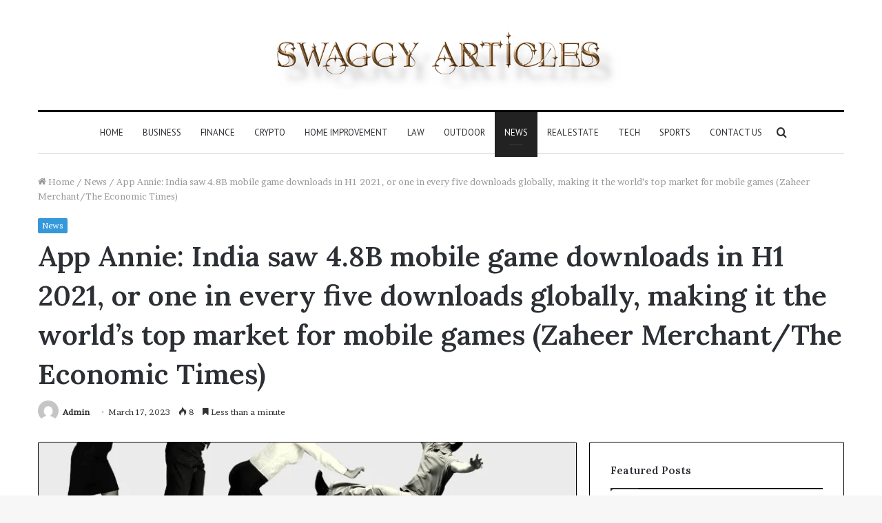

--- FILE ---
content_type: text/html; charset=UTF-8
request_url: https://swaggyarticles.com/app-annie-india-saw-4-8b-mobile-game-downloads-in-h1-2021-or-one-in-every-five-downloads-globally-making-it-the-worlds-top-market-for-mobile-games-zaheer-merchant-the-economic-times/
body_size: 30538
content:
<!DOCTYPE html>
<html lang="en-US" class="" data-skin="light">
<head>
	<meta charset="UTF-8" />
	<meta name="google-site-verification" content="64QDuLT8-qjGvZVufQCrv9vU8dvdNScz0ZdWLXo_9z4" />
	<link rel="profile" href="http://gmpg.org/xfn/11" />
	<meta name='robots' content='index, follow, max-image-preview:large, max-snippet:-1, max-video-preview:-1' />
	<style>img:is([sizes="auto" i], [sizes^="auto," i]) { contain-intrinsic-size: 3000px 1500px }</style>
	
	<!-- This site is optimized with the Yoast SEO plugin v25.7 - https://yoast.com/wordpress/plugins/seo/ -->
	<title>App Annie: India saw 4.8B mobile game downloads in H1 2021, or one in every five downloads globally, making it the world&#039;s top market for mobile games (Zaheer Merchant/The Economic Times) - Swaggy Articles</title>
	<meta name="description" content="App Annie: India saw 4.8B mobile game downloads in H1 2021, or one in every five downloads globally, making it the world&#039;s top market for mobile games (Zaheer Merchant/The Economic Times)" />
	<link rel="canonical" href="https://swaggyarticles.com/app-annie-india-saw-4-8b-mobile-game-downloads-in-h1-2021-or-one-in-every-five-downloads-globally-making-it-the-worlds-top-market-for-mobile-games-zaheer-merchant-the-economic-times/" />
	<meta property="og:locale" content="en_US" />
	<meta property="og:type" content="article" />
	<meta property="og:title" content="App Annie: India saw 4.8B mobile game downloads in H1 2021, or one in every five downloads globally, making it the world&#039;s top market for mobile games (Zaheer Merchant/The Economic Times) - Swaggy Articles" />
	<meta property="og:description" content="App Annie: India saw 4.8B mobile game downloads in H1 2021, or one in every five downloads globally, making it the world&#039;s top market for mobile games (Zaheer Merchant/The Economic Times)" />
	<meta property="og:url" content="https://swaggyarticles.com/app-annie-india-saw-4-8b-mobile-game-downloads-in-h1-2021-or-one-in-every-five-downloads-globally-making-it-the-worlds-top-market-for-mobile-games-zaheer-merchant-the-economic-times/" />
	<meta property="og:site_name" content="Swaggy Articles" />
	<meta property="article:published_time" content="2023-03-17T17:07:07+00:00" />
	<meta property="article:modified_time" content="2023-03-17T17:07:09+00:00" />
	<meta property="og:image" content="https://swaggyarticles.com/wp-content/uploads/2023/03/Screenshot-2023-03-17T220628.632-1.png" />
	<meta property="og:image:width" content="746" />
	<meta property="og:image:height" content="415" />
	<meta property="og:image:type" content="image/png" />
	<meta name="author" content="Admin" />
	<meta name="twitter:card" content="summary_large_image" />
	<meta name="twitter:label1" content="Written by" />
	<meta name="twitter:data1" content="Admin" />
	<meta name="twitter:label2" content="Est. reading time" />
	<meta name="twitter:data2" content="1 minute" />
	<script type="application/ld+json" class="yoast-schema-graph">{"@context":"https://schema.org","@graph":[{"@type":"WebPage","@id":"https://swaggyarticles.com/app-annie-india-saw-4-8b-mobile-game-downloads-in-h1-2021-or-one-in-every-five-downloads-globally-making-it-the-worlds-top-market-for-mobile-games-zaheer-merchant-the-economic-times/","url":"https://swaggyarticles.com/app-annie-india-saw-4-8b-mobile-game-downloads-in-h1-2021-or-one-in-every-five-downloads-globally-making-it-the-worlds-top-market-for-mobile-games-zaheer-merchant-the-economic-times/","name":"App Annie: India saw 4.8B mobile game downloads in H1 2021, or one in every five downloads globally, making it the world's top market for mobile games (Zaheer Merchant/The Economic Times) - Swaggy Articles","isPartOf":{"@id":"https://swaggyarticles.com/#website"},"primaryImageOfPage":{"@id":"https://swaggyarticles.com/app-annie-india-saw-4-8b-mobile-game-downloads-in-h1-2021-or-one-in-every-five-downloads-globally-making-it-the-worlds-top-market-for-mobile-games-zaheer-merchant-the-economic-times/#primaryimage"},"image":{"@id":"https://swaggyarticles.com/app-annie-india-saw-4-8b-mobile-game-downloads-in-h1-2021-or-one-in-every-five-downloads-globally-making-it-the-worlds-top-market-for-mobile-games-zaheer-merchant-the-economic-times/#primaryimage"},"thumbnailUrl":"https://swaggyarticles.com/wp-content/uploads/2023/03/Screenshot-2023-03-17T220628.632-1.png","datePublished":"2023-03-17T17:07:07+00:00","dateModified":"2023-03-17T17:07:09+00:00","author":{"@id":"https://swaggyarticles.com/#/schema/person/1e76980d46ace7db9792527650d0f723"},"description":"App Annie: India saw 4.8B mobile game downloads in H1 2021, or one in every five downloads globally, making it the world's top market for mobile games (Zaheer Merchant/The Economic Times)","breadcrumb":{"@id":"https://swaggyarticles.com/app-annie-india-saw-4-8b-mobile-game-downloads-in-h1-2021-or-one-in-every-five-downloads-globally-making-it-the-worlds-top-market-for-mobile-games-zaheer-merchant-the-economic-times/#breadcrumb"},"inLanguage":"en-US","potentialAction":[{"@type":"ReadAction","target":["https://swaggyarticles.com/app-annie-india-saw-4-8b-mobile-game-downloads-in-h1-2021-or-one-in-every-five-downloads-globally-making-it-the-worlds-top-market-for-mobile-games-zaheer-merchant-the-economic-times/"]}]},{"@type":"ImageObject","inLanguage":"en-US","@id":"https://swaggyarticles.com/app-annie-india-saw-4-8b-mobile-game-downloads-in-h1-2021-or-one-in-every-five-downloads-globally-making-it-the-worlds-top-market-for-mobile-games-zaheer-merchant-the-economic-times/#primaryimage","url":"https://swaggyarticles.com/wp-content/uploads/2023/03/Screenshot-2023-03-17T220628.632-1.png","contentUrl":"https://swaggyarticles.com/wp-content/uploads/2023/03/Screenshot-2023-03-17T220628.632-1.png","width":746,"height":415,"caption":"App Annie: India saw 4.8B mobile game downloads in H1 2021, or one in every five downloads globally, making it the world's top market for mobile games"},{"@type":"BreadcrumbList","@id":"https://swaggyarticles.com/app-annie-india-saw-4-8b-mobile-game-downloads-in-h1-2021-or-one-in-every-five-downloads-globally-making-it-the-worlds-top-market-for-mobile-games-zaheer-merchant-the-economic-times/#breadcrumb","itemListElement":[{"@type":"ListItem","position":1,"name":"Home","item":"https://swaggyarticles.com/"},{"@type":"ListItem","position":2,"name":"App Annie: India saw 4.8B mobile game downloads in H1 2021, or one in every five downloads globally, making it the world&#8217;s top market for mobile games (Zaheer Merchant/The Economic Times)"}]},{"@type":"WebSite","@id":"https://swaggyarticles.com/#website","url":"https://swaggyarticles.com/","name":"Swaggy Articles","description":"","potentialAction":[{"@type":"SearchAction","target":{"@type":"EntryPoint","urlTemplate":"https://swaggyarticles.com/?s={search_term_string}"},"query-input":{"@type":"PropertyValueSpecification","valueRequired":true,"valueName":"search_term_string"}}],"inLanguage":"en-US"},{"@type":"Person","@id":"https://swaggyarticles.com/#/schema/person/1e76980d46ace7db9792527650d0f723","name":"Admin","image":{"@type":"ImageObject","inLanguage":"en-US","@id":"https://swaggyarticles.com/#/schema/person/image/","url":"https://secure.gravatar.com/avatar/6bd0750f8a2e29c68a208c40109bf835?s=96&d=mm&r=g","contentUrl":"https://secure.gravatar.com/avatar/6bd0750f8a2e29c68a208c40109bf835?s=96&d=mm&r=g","caption":"Admin"},"sameAs":["https://swaggyarticles.com"],"url":"https://swaggyarticles.com/author/admin/"}]}</script>
	<!-- / Yoast SEO plugin. -->


<link rel="alternate" type="application/rss+xml" title="Swaggy Articles &raquo; Feed" href="https://swaggyarticles.com/feed/" />
<link rel="alternate" type="application/rss+xml" title="Swaggy Articles &raquo; Comments Feed" href="https://swaggyarticles.com/comments/feed/" />
<link rel="alternate" type="application/rss+xml" title="Swaggy Articles &raquo; App Annie: India saw 4.8B mobile game downloads in H1 2021, or one in every five downloads globally, making it the world&#8217;s top market for mobile games (Zaheer Merchant/The Economic Times) Comments Feed" href="https://swaggyarticles.com/app-annie-india-saw-4-8b-mobile-game-downloads-in-h1-2021-or-one-in-every-five-downloads-globally-making-it-the-worlds-top-market-for-mobile-games-zaheer-merchant-the-economic-times/feed/" />
<script type="text/javascript">
/* <![CDATA[ */
window._wpemojiSettings = {"baseUrl":"https:\/\/s.w.org\/images\/core\/emoji\/15.0.3\/72x72\/","ext":".png","svgUrl":"https:\/\/s.w.org\/images\/core\/emoji\/15.0.3\/svg\/","svgExt":".svg","source":{"concatemoji":"https:\/\/swaggyarticles.com\/wp-includes\/js\/wp-emoji-release.min.js?ver=6.7.4"}};
/*! This file is auto-generated */
!function(i,n){var o,s,e;function c(e){try{var t={supportTests:e,timestamp:(new Date).valueOf()};sessionStorage.setItem(o,JSON.stringify(t))}catch(e){}}function p(e,t,n){e.clearRect(0,0,e.canvas.width,e.canvas.height),e.fillText(t,0,0);var t=new Uint32Array(e.getImageData(0,0,e.canvas.width,e.canvas.height).data),r=(e.clearRect(0,0,e.canvas.width,e.canvas.height),e.fillText(n,0,0),new Uint32Array(e.getImageData(0,0,e.canvas.width,e.canvas.height).data));return t.every(function(e,t){return e===r[t]})}function u(e,t,n){switch(t){case"flag":return n(e,"\ud83c\udff3\ufe0f\u200d\u26a7\ufe0f","\ud83c\udff3\ufe0f\u200b\u26a7\ufe0f")?!1:!n(e,"\ud83c\uddfa\ud83c\uddf3","\ud83c\uddfa\u200b\ud83c\uddf3")&&!n(e,"\ud83c\udff4\udb40\udc67\udb40\udc62\udb40\udc65\udb40\udc6e\udb40\udc67\udb40\udc7f","\ud83c\udff4\u200b\udb40\udc67\u200b\udb40\udc62\u200b\udb40\udc65\u200b\udb40\udc6e\u200b\udb40\udc67\u200b\udb40\udc7f");case"emoji":return!n(e,"\ud83d\udc26\u200d\u2b1b","\ud83d\udc26\u200b\u2b1b")}return!1}function f(e,t,n){var r="undefined"!=typeof WorkerGlobalScope&&self instanceof WorkerGlobalScope?new OffscreenCanvas(300,150):i.createElement("canvas"),a=r.getContext("2d",{willReadFrequently:!0}),o=(a.textBaseline="top",a.font="600 32px Arial",{});return e.forEach(function(e){o[e]=t(a,e,n)}),o}function t(e){var t=i.createElement("script");t.src=e,t.defer=!0,i.head.appendChild(t)}"undefined"!=typeof Promise&&(o="wpEmojiSettingsSupports",s=["flag","emoji"],n.supports={everything:!0,everythingExceptFlag:!0},e=new Promise(function(e){i.addEventListener("DOMContentLoaded",e,{once:!0})}),new Promise(function(t){var n=function(){try{var e=JSON.parse(sessionStorage.getItem(o));if("object"==typeof e&&"number"==typeof e.timestamp&&(new Date).valueOf()<e.timestamp+604800&&"object"==typeof e.supportTests)return e.supportTests}catch(e){}return null}();if(!n){if("undefined"!=typeof Worker&&"undefined"!=typeof OffscreenCanvas&&"undefined"!=typeof URL&&URL.createObjectURL&&"undefined"!=typeof Blob)try{var e="postMessage("+f.toString()+"("+[JSON.stringify(s),u.toString(),p.toString()].join(",")+"));",r=new Blob([e],{type:"text/javascript"}),a=new Worker(URL.createObjectURL(r),{name:"wpTestEmojiSupports"});return void(a.onmessage=function(e){c(n=e.data),a.terminate(),t(n)})}catch(e){}c(n=f(s,u,p))}t(n)}).then(function(e){for(var t in e)n.supports[t]=e[t],n.supports.everything=n.supports.everything&&n.supports[t],"flag"!==t&&(n.supports.everythingExceptFlag=n.supports.everythingExceptFlag&&n.supports[t]);n.supports.everythingExceptFlag=n.supports.everythingExceptFlag&&!n.supports.flag,n.DOMReady=!1,n.readyCallback=function(){n.DOMReady=!0}}).then(function(){return e}).then(function(){var e;n.supports.everything||(n.readyCallback(),(e=n.source||{}).concatemoji?t(e.concatemoji):e.wpemoji&&e.twemoji&&(t(e.twemoji),t(e.wpemoji)))}))}((window,document),window._wpemojiSettings);
/* ]]> */
</script>

<style id='wp-emoji-styles-inline-css' type='text/css'>

	img.wp-smiley, img.emoji {
		display: inline !important;
		border: none !important;
		box-shadow: none !important;
		height: 1em !important;
		width: 1em !important;
		margin: 0 0.07em !important;
		vertical-align: -0.1em !important;
		background: none !important;
		padding: 0 !important;
	}
</style>
<link rel='stylesheet' id='wp-block-library-css' href='https://swaggyarticles.com/wp-includes/css/dist/block-library/style.min.css?ver=6.7.4' type='text/css' media='all' />
<style id='wp-block-library-theme-inline-css' type='text/css'>
.wp-block-audio :where(figcaption){color:#555;font-size:13px;text-align:center}.is-dark-theme .wp-block-audio :where(figcaption){color:#ffffffa6}.wp-block-audio{margin:0 0 1em}.wp-block-code{border:1px solid #ccc;border-radius:4px;font-family:Menlo,Consolas,monaco,monospace;padding:.8em 1em}.wp-block-embed :where(figcaption){color:#555;font-size:13px;text-align:center}.is-dark-theme .wp-block-embed :where(figcaption){color:#ffffffa6}.wp-block-embed{margin:0 0 1em}.blocks-gallery-caption{color:#555;font-size:13px;text-align:center}.is-dark-theme .blocks-gallery-caption{color:#ffffffa6}:root :where(.wp-block-image figcaption){color:#555;font-size:13px;text-align:center}.is-dark-theme :root :where(.wp-block-image figcaption){color:#ffffffa6}.wp-block-image{margin:0 0 1em}.wp-block-pullquote{border-bottom:4px solid;border-top:4px solid;color:currentColor;margin-bottom:1.75em}.wp-block-pullquote cite,.wp-block-pullquote footer,.wp-block-pullquote__citation{color:currentColor;font-size:.8125em;font-style:normal;text-transform:uppercase}.wp-block-quote{border-left:.25em solid;margin:0 0 1.75em;padding-left:1em}.wp-block-quote cite,.wp-block-quote footer{color:currentColor;font-size:.8125em;font-style:normal;position:relative}.wp-block-quote:where(.has-text-align-right){border-left:none;border-right:.25em solid;padding-left:0;padding-right:1em}.wp-block-quote:where(.has-text-align-center){border:none;padding-left:0}.wp-block-quote.is-large,.wp-block-quote.is-style-large,.wp-block-quote:where(.is-style-plain){border:none}.wp-block-search .wp-block-search__label{font-weight:700}.wp-block-search__button{border:1px solid #ccc;padding:.375em .625em}:where(.wp-block-group.has-background){padding:1.25em 2.375em}.wp-block-separator.has-css-opacity{opacity:.4}.wp-block-separator{border:none;border-bottom:2px solid;margin-left:auto;margin-right:auto}.wp-block-separator.has-alpha-channel-opacity{opacity:1}.wp-block-separator:not(.is-style-wide):not(.is-style-dots){width:100px}.wp-block-separator.has-background:not(.is-style-dots){border-bottom:none;height:1px}.wp-block-separator.has-background:not(.is-style-wide):not(.is-style-dots){height:2px}.wp-block-table{margin:0 0 1em}.wp-block-table td,.wp-block-table th{word-break:normal}.wp-block-table :where(figcaption){color:#555;font-size:13px;text-align:center}.is-dark-theme .wp-block-table :where(figcaption){color:#ffffffa6}.wp-block-video :where(figcaption){color:#555;font-size:13px;text-align:center}.is-dark-theme .wp-block-video :where(figcaption){color:#ffffffa6}.wp-block-video{margin:0 0 1em}:root :where(.wp-block-template-part.has-background){margin-bottom:0;margin-top:0;padding:1.25em 2.375em}
</style>
<style id='classic-theme-styles-inline-css' type='text/css'>
/*! This file is auto-generated */
.wp-block-button__link{color:#fff;background-color:#32373c;border-radius:9999px;box-shadow:none;text-decoration:none;padding:calc(.667em + 2px) calc(1.333em + 2px);font-size:1.125em}.wp-block-file__button{background:#32373c;color:#fff;text-decoration:none}
</style>
<style id='global-styles-inline-css' type='text/css'>
:root{--wp--preset--aspect-ratio--square: 1;--wp--preset--aspect-ratio--4-3: 4/3;--wp--preset--aspect-ratio--3-4: 3/4;--wp--preset--aspect-ratio--3-2: 3/2;--wp--preset--aspect-ratio--2-3: 2/3;--wp--preset--aspect-ratio--16-9: 16/9;--wp--preset--aspect-ratio--9-16: 9/16;--wp--preset--color--black: #000000;--wp--preset--color--cyan-bluish-gray: #abb8c3;--wp--preset--color--white: #ffffff;--wp--preset--color--pale-pink: #f78da7;--wp--preset--color--vivid-red: #cf2e2e;--wp--preset--color--luminous-vivid-orange: #ff6900;--wp--preset--color--luminous-vivid-amber: #fcb900;--wp--preset--color--light-green-cyan: #7bdcb5;--wp--preset--color--vivid-green-cyan: #00d084;--wp--preset--color--pale-cyan-blue: #8ed1fc;--wp--preset--color--vivid-cyan-blue: #0693e3;--wp--preset--color--vivid-purple: #9b51e0;--wp--preset--gradient--vivid-cyan-blue-to-vivid-purple: linear-gradient(135deg,rgba(6,147,227,1) 0%,rgb(155,81,224) 100%);--wp--preset--gradient--light-green-cyan-to-vivid-green-cyan: linear-gradient(135deg,rgb(122,220,180) 0%,rgb(0,208,130) 100%);--wp--preset--gradient--luminous-vivid-amber-to-luminous-vivid-orange: linear-gradient(135deg,rgba(252,185,0,1) 0%,rgba(255,105,0,1) 100%);--wp--preset--gradient--luminous-vivid-orange-to-vivid-red: linear-gradient(135deg,rgba(255,105,0,1) 0%,rgb(207,46,46) 100%);--wp--preset--gradient--very-light-gray-to-cyan-bluish-gray: linear-gradient(135deg,rgb(238,238,238) 0%,rgb(169,184,195) 100%);--wp--preset--gradient--cool-to-warm-spectrum: linear-gradient(135deg,rgb(74,234,220) 0%,rgb(151,120,209) 20%,rgb(207,42,186) 40%,rgb(238,44,130) 60%,rgb(251,105,98) 80%,rgb(254,248,76) 100%);--wp--preset--gradient--blush-light-purple: linear-gradient(135deg,rgb(255,206,236) 0%,rgb(152,150,240) 100%);--wp--preset--gradient--blush-bordeaux: linear-gradient(135deg,rgb(254,205,165) 0%,rgb(254,45,45) 50%,rgb(107,0,62) 100%);--wp--preset--gradient--luminous-dusk: linear-gradient(135deg,rgb(255,203,112) 0%,rgb(199,81,192) 50%,rgb(65,88,208) 100%);--wp--preset--gradient--pale-ocean: linear-gradient(135deg,rgb(255,245,203) 0%,rgb(182,227,212) 50%,rgb(51,167,181) 100%);--wp--preset--gradient--electric-grass: linear-gradient(135deg,rgb(202,248,128) 0%,rgb(113,206,126) 100%);--wp--preset--gradient--midnight: linear-gradient(135deg,rgb(2,3,129) 0%,rgb(40,116,252) 100%);--wp--preset--font-size--small: 13px;--wp--preset--font-size--medium: 20px;--wp--preset--font-size--large: 36px;--wp--preset--font-size--x-large: 42px;--wp--preset--spacing--20: 0.44rem;--wp--preset--spacing--30: 0.67rem;--wp--preset--spacing--40: 1rem;--wp--preset--spacing--50: 1.5rem;--wp--preset--spacing--60: 2.25rem;--wp--preset--spacing--70: 3.38rem;--wp--preset--spacing--80: 5.06rem;--wp--preset--shadow--natural: 6px 6px 9px rgba(0, 0, 0, 0.2);--wp--preset--shadow--deep: 12px 12px 50px rgba(0, 0, 0, 0.4);--wp--preset--shadow--sharp: 6px 6px 0px rgba(0, 0, 0, 0.2);--wp--preset--shadow--outlined: 6px 6px 0px -3px rgba(255, 255, 255, 1), 6px 6px rgba(0, 0, 0, 1);--wp--preset--shadow--crisp: 6px 6px 0px rgba(0, 0, 0, 1);}:where(.is-layout-flex){gap: 0.5em;}:where(.is-layout-grid){gap: 0.5em;}body .is-layout-flex{display: flex;}.is-layout-flex{flex-wrap: wrap;align-items: center;}.is-layout-flex > :is(*, div){margin: 0;}body .is-layout-grid{display: grid;}.is-layout-grid > :is(*, div){margin: 0;}:where(.wp-block-columns.is-layout-flex){gap: 2em;}:where(.wp-block-columns.is-layout-grid){gap: 2em;}:where(.wp-block-post-template.is-layout-flex){gap: 1.25em;}:where(.wp-block-post-template.is-layout-grid){gap: 1.25em;}.has-black-color{color: var(--wp--preset--color--black) !important;}.has-cyan-bluish-gray-color{color: var(--wp--preset--color--cyan-bluish-gray) !important;}.has-white-color{color: var(--wp--preset--color--white) !important;}.has-pale-pink-color{color: var(--wp--preset--color--pale-pink) !important;}.has-vivid-red-color{color: var(--wp--preset--color--vivid-red) !important;}.has-luminous-vivid-orange-color{color: var(--wp--preset--color--luminous-vivid-orange) !important;}.has-luminous-vivid-amber-color{color: var(--wp--preset--color--luminous-vivid-amber) !important;}.has-light-green-cyan-color{color: var(--wp--preset--color--light-green-cyan) !important;}.has-vivid-green-cyan-color{color: var(--wp--preset--color--vivid-green-cyan) !important;}.has-pale-cyan-blue-color{color: var(--wp--preset--color--pale-cyan-blue) !important;}.has-vivid-cyan-blue-color{color: var(--wp--preset--color--vivid-cyan-blue) !important;}.has-vivid-purple-color{color: var(--wp--preset--color--vivid-purple) !important;}.has-black-background-color{background-color: var(--wp--preset--color--black) !important;}.has-cyan-bluish-gray-background-color{background-color: var(--wp--preset--color--cyan-bluish-gray) !important;}.has-white-background-color{background-color: var(--wp--preset--color--white) !important;}.has-pale-pink-background-color{background-color: var(--wp--preset--color--pale-pink) !important;}.has-vivid-red-background-color{background-color: var(--wp--preset--color--vivid-red) !important;}.has-luminous-vivid-orange-background-color{background-color: var(--wp--preset--color--luminous-vivid-orange) !important;}.has-luminous-vivid-amber-background-color{background-color: var(--wp--preset--color--luminous-vivid-amber) !important;}.has-light-green-cyan-background-color{background-color: var(--wp--preset--color--light-green-cyan) !important;}.has-vivid-green-cyan-background-color{background-color: var(--wp--preset--color--vivid-green-cyan) !important;}.has-pale-cyan-blue-background-color{background-color: var(--wp--preset--color--pale-cyan-blue) !important;}.has-vivid-cyan-blue-background-color{background-color: var(--wp--preset--color--vivid-cyan-blue) !important;}.has-vivid-purple-background-color{background-color: var(--wp--preset--color--vivid-purple) !important;}.has-black-border-color{border-color: var(--wp--preset--color--black) !important;}.has-cyan-bluish-gray-border-color{border-color: var(--wp--preset--color--cyan-bluish-gray) !important;}.has-white-border-color{border-color: var(--wp--preset--color--white) !important;}.has-pale-pink-border-color{border-color: var(--wp--preset--color--pale-pink) !important;}.has-vivid-red-border-color{border-color: var(--wp--preset--color--vivid-red) !important;}.has-luminous-vivid-orange-border-color{border-color: var(--wp--preset--color--luminous-vivid-orange) !important;}.has-luminous-vivid-amber-border-color{border-color: var(--wp--preset--color--luminous-vivid-amber) !important;}.has-light-green-cyan-border-color{border-color: var(--wp--preset--color--light-green-cyan) !important;}.has-vivid-green-cyan-border-color{border-color: var(--wp--preset--color--vivid-green-cyan) !important;}.has-pale-cyan-blue-border-color{border-color: var(--wp--preset--color--pale-cyan-blue) !important;}.has-vivid-cyan-blue-border-color{border-color: var(--wp--preset--color--vivid-cyan-blue) !important;}.has-vivid-purple-border-color{border-color: var(--wp--preset--color--vivid-purple) !important;}.has-vivid-cyan-blue-to-vivid-purple-gradient-background{background: var(--wp--preset--gradient--vivid-cyan-blue-to-vivid-purple) !important;}.has-light-green-cyan-to-vivid-green-cyan-gradient-background{background: var(--wp--preset--gradient--light-green-cyan-to-vivid-green-cyan) !important;}.has-luminous-vivid-amber-to-luminous-vivid-orange-gradient-background{background: var(--wp--preset--gradient--luminous-vivid-amber-to-luminous-vivid-orange) !important;}.has-luminous-vivid-orange-to-vivid-red-gradient-background{background: var(--wp--preset--gradient--luminous-vivid-orange-to-vivid-red) !important;}.has-very-light-gray-to-cyan-bluish-gray-gradient-background{background: var(--wp--preset--gradient--very-light-gray-to-cyan-bluish-gray) !important;}.has-cool-to-warm-spectrum-gradient-background{background: var(--wp--preset--gradient--cool-to-warm-spectrum) !important;}.has-blush-light-purple-gradient-background{background: var(--wp--preset--gradient--blush-light-purple) !important;}.has-blush-bordeaux-gradient-background{background: var(--wp--preset--gradient--blush-bordeaux) !important;}.has-luminous-dusk-gradient-background{background: var(--wp--preset--gradient--luminous-dusk) !important;}.has-pale-ocean-gradient-background{background: var(--wp--preset--gradient--pale-ocean) !important;}.has-electric-grass-gradient-background{background: var(--wp--preset--gradient--electric-grass) !important;}.has-midnight-gradient-background{background: var(--wp--preset--gradient--midnight) !important;}.has-small-font-size{font-size: var(--wp--preset--font-size--small) !important;}.has-medium-font-size{font-size: var(--wp--preset--font-size--medium) !important;}.has-large-font-size{font-size: var(--wp--preset--font-size--large) !important;}.has-x-large-font-size{font-size: var(--wp--preset--font-size--x-large) !important;}
:where(.wp-block-post-template.is-layout-flex){gap: 1.25em;}:where(.wp-block-post-template.is-layout-grid){gap: 1.25em;}
:where(.wp-block-columns.is-layout-flex){gap: 2em;}:where(.wp-block-columns.is-layout-grid){gap: 2em;}
:root :where(.wp-block-pullquote){font-size: 1.5em;line-height: 1.6;}
</style>
<link rel='stylesheet' id='tie-css-base-css' href='https://swaggyarticles.com/wp-content/themes/jannah/assets/css/base.min.css?ver=5.4.7' type='text/css' media='all' />
<link rel='stylesheet' id='tie-css-styles-css' href='https://swaggyarticles.com/wp-content/themes/jannah/assets/css/style.min.css?ver=5.4.7' type='text/css' media='all' />
<link rel='stylesheet' id='tie-css-widgets-css' href='https://swaggyarticles.com/wp-content/themes/jannah/assets/css/widgets.min.css?ver=5.4.7' type='text/css' media='all' />
<link rel='stylesheet' id='tie-css-helpers-css' href='https://swaggyarticles.com/wp-content/themes/jannah/assets/css/helpers.min.css?ver=5.4.7' type='text/css' media='all' />
<link rel='stylesheet' id='tie-fontawesome5-css' href='https://swaggyarticles.com/wp-content/themes/jannah/assets/css/fontawesome.css?ver=5.4.7' type='text/css' media='all' />
<link rel='stylesheet' id='tie-css-ilightbox-css' href='https://swaggyarticles.com/wp-content/themes/jannah/assets/ilightbox/dark-skin/skin.css?ver=5.4.7' type='text/css' media='all' />
<link rel='stylesheet' id='tie-css-single-css' href='https://swaggyarticles.com/wp-content/themes/jannah/assets/css/single.min.css?ver=5.4.7' type='text/css' media='all' />
<link rel='stylesheet' id='tie-css-print-css' href='https://swaggyarticles.com/wp-content/themes/jannah/assets/css/print.css?ver=5.4.7' type='text/css' media='print' />
<style id='tie-css-print-inline-css' type='text/css'>
.wf-active body{font-family: 'Brawler';}.wf-active .logo-text,.wf-active h1,.wf-active h2,.wf-active h3,.wf-active h4,.wf-active h5,.wf-active h6,.wf-active .the-subtitle{font-family: 'Lora';}.wf-active #main-nav .main-menu > ul > li > a{font-family: 'PT Sans';}#main-nav .main-menu > ul > li > a{font-weight: 400;text-transform: uppercase;}.brand-title,a:hover,.tie-popup-search-submit,#logo.text-logo a,.theme-header nav .components #search-submit:hover,.theme-header .header-nav .components > li:hover > a,.theme-header .header-nav .components li a:hover,.main-menu ul.cats-vertical li a.is-active,.main-menu ul.cats-vertical li a:hover,.main-nav li.mega-menu .post-meta a:hover,.main-nav li.mega-menu .post-box-title a:hover,.search-in-main-nav.autocomplete-suggestions a:hover,#main-nav .menu ul:not(.cats-horizontal) li:hover > a,#main-nav .menu ul li.current-menu-item:not(.mega-link-column) > a,.top-nav .menu li:hover > a,.top-nav .menu > .tie-current-menu > a,.search-in-top-nav.autocomplete-suggestions .post-title a:hover,div.mag-box .mag-box-options .mag-box-filter-links a.active,.mag-box-filter-links .flexMenu-viewMore:hover > a,.stars-rating-active,body .tabs.tabs .active > a,.video-play-icon,.spinner-circle:after,#go-to-content:hover,.comment-list .comment-author .fn,.commentlist .comment-author .fn,blockquote::before,blockquote cite,blockquote.quote-simple p,.multiple-post-pages a:hover,#story-index li .is-current,.latest-tweets-widget .twitter-icon-wrap span,.wide-slider-nav-wrapper .slide,.wide-next-prev-slider-wrapper .tie-slider-nav li:hover span,.review-final-score h3,#mobile-menu-icon:hover .menu-text,body .entry a,.dark-skin body .entry a,.entry .post-bottom-meta a:hover,.comment-list .comment-content a,q a,blockquote a,.widget.tie-weather-widget .icon-basecloud-bg:after,.site-footer a:hover,.site-footer .stars-rating-active,.site-footer .twitter-icon-wrap span,.site-info a:hover{color: #3498db;}#instagram-link a:hover{color: #3498db !important;border-color: #3498db !important;}#theme-header #main-nav .spinner-circle:after{color: #222222;}[type='submit'],.button,.generic-button a,.generic-button button,.theme-header .header-nav .comp-sub-menu a.button.guest-btn:hover,.theme-header .header-nav .comp-sub-menu a.checkout-button,nav.main-nav .menu > li.tie-current-menu > a,nav.main-nav .menu > li:hover > a,.main-menu .mega-links-head:after,.main-nav .mega-menu.mega-cat .cats-horizontal li a.is-active,#mobile-menu-icon:hover .nav-icon,#mobile-menu-icon:hover .nav-icon:before,#mobile-menu-icon:hover .nav-icon:after,.search-in-main-nav.autocomplete-suggestions a.button,.search-in-top-nav.autocomplete-suggestions a.button,.spinner > div,.post-cat,.pages-numbers li.current span,.multiple-post-pages > span,#tie-wrapper .mejs-container .mejs-controls,.mag-box-filter-links a:hover,.slider-arrow-nav a:not(.pagination-disabled):hover,.comment-list .reply a:hover,.commentlist .reply a:hover,#reading-position-indicator,#story-index-icon,.videos-block .playlist-title,.review-percentage .review-item span span,.tie-slick-dots li.slick-active button,.tie-slick-dots li button:hover,.digital-rating-static,.timeline-widget li a:hover .date:before,#wp-calendar #today,.posts-list-counter li.widget-post-list:before,.cat-counter a + span,.tie-slider-nav li span:hover,.fullwidth-area .widget_tag_cloud .tagcloud a:hover,.magazine2:not(.block-head-4) .dark-widgetized-area ul.tabs a:hover,.magazine2:not(.block-head-4) .dark-widgetized-area ul.tabs .active a,.magazine1 .dark-widgetized-area ul.tabs a:hover,.magazine1 .dark-widgetized-area ul.tabs .active a,.block-head-4.magazine2 .dark-widgetized-area .tabs.tabs .active a,.block-head-4.magazine2 .dark-widgetized-area .tabs > .active a:before,.block-head-4.magazine2 .dark-widgetized-area .tabs > .active a:after,.demo_store,.demo #logo:after,.demo #sticky-logo:after,.widget.tie-weather-widget,span.video-close-btn:hover,#go-to-top,.latest-tweets-widget .slider-links .button:not(:hover){background-color: #3498db;color: #FFFFFF;}.tie-weather-widget .widget-title .the-subtitle,.block-head-4.magazine2 #footer .tabs .active a:hover{color: #FFFFFF;}pre,code,.pages-numbers li.current span,.theme-header .header-nav .comp-sub-menu a.button.guest-btn:hover,.multiple-post-pages > span,.post-content-slideshow .tie-slider-nav li span:hover,#tie-body .tie-slider-nav li > span:hover,.slider-arrow-nav a:not(.pagination-disabled):hover,.main-nav .mega-menu.mega-cat .cats-horizontal li a.is-active,.main-nav .mega-menu.mega-cat .cats-horizontal li a:hover,.main-menu .menu > li > .menu-sub-content{border-color: #3498db;}.main-menu .menu > li.tie-current-menu{border-bottom-color: #3498db;}.top-nav .menu li.tie-current-menu > a:before,.top-nav .menu li.menu-item-has-children:hover > a:before{border-top-color: #3498db;}.main-nav .main-menu .menu > li.tie-current-menu > a:before,.main-nav .main-menu .menu > li:hover > a:before{border-top-color: #FFFFFF;}header.main-nav-light .main-nav .menu-item-has-children li:hover > a:before,header.main-nav-light .main-nav .mega-menu li:hover > a:before{border-left-color: #3498db;}.rtl header.main-nav-light .main-nav .menu-item-has-children li:hover > a:before,.rtl header.main-nav-light .main-nav .mega-menu li:hover > a:before{border-right-color: #3498db;border-left-color: transparent;}.top-nav ul.menu li .menu-item-has-children:hover > a:before{border-top-color: transparent;border-left-color: #3498db;}.rtl .top-nav ul.menu li .menu-item-has-children:hover > a:before{border-left-color: transparent;border-right-color: #3498db;}::-moz-selection{background-color: #3498db;color: #FFFFFF;}::selection{background-color: #3498db;color: #FFFFFF;}circle.circle_bar{stroke: #3498db;}#reading-position-indicator{box-shadow: 0 0 10px rgba( 52,152,219,0.7);}#logo.text-logo a:hover,body .entry a:hover,.dark-skin body .entry a:hover,.comment-list .comment-content a:hover,.block-head-4.magazine2 .site-footer .tabs li a:hover,q a:hover,blockquote a:hover{color: #0266a9;}.button:hover,input[type='submit']:hover,.generic-button a:hover,.generic-button button:hover,a.post-cat:hover,.site-footer .button:hover,.site-footer [type='submit']:hover,.search-in-main-nav.autocomplete-suggestions a.button:hover,.search-in-top-nav.autocomplete-suggestions a.button:hover,.theme-header .header-nav .comp-sub-menu a.checkout-button:hover{background-color: #0266a9;color: #FFFFFF;}.theme-header .header-nav .comp-sub-menu a.checkout-button:not(:hover),body .entry a.button{color: #FFFFFF;}#story-index.is-compact .story-index-content{background-color: #3498db;}#story-index.is-compact .story-index-content a,#story-index.is-compact .story-index-content .is-current{color: #FFFFFF;}#tie-body .mag-box-title h3 a,#tie-body .block-more-button{color: #3498db;}#tie-body .mag-box-title h3 a:hover,#tie-body .block-more-button:hover{color: #0266a9;}#tie-body .mag-box-title{color: #3498db;}#tie-body .mag-box-title:before{border-top-color: #3498db;}#tie-body .mag-box-title:after,#tie-body #footer .widget-title:after{background-color: #3498db;}.brand-title,a:hover,.tie-popup-search-submit,#logo.text-logo a,.theme-header nav .components #search-submit:hover,.theme-header .header-nav .components > li:hover > a,.theme-header .header-nav .components li a:hover,.main-menu ul.cats-vertical li a.is-active,.main-menu ul.cats-vertical li a:hover,.main-nav li.mega-menu .post-meta a:hover,.main-nav li.mega-menu .post-box-title a:hover,.search-in-main-nav.autocomplete-suggestions a:hover,#main-nav .menu ul:not(.cats-horizontal) li:hover > a,#main-nav .menu ul li.current-menu-item:not(.mega-link-column) > a,.top-nav .menu li:hover > a,.top-nav .menu > .tie-current-menu > a,.search-in-top-nav.autocomplete-suggestions .post-title a:hover,div.mag-box .mag-box-options .mag-box-filter-links a.active,.mag-box-filter-links .flexMenu-viewMore:hover > a,.stars-rating-active,body .tabs.tabs .active > a,.video-play-icon,.spinner-circle:after,#go-to-content:hover,.comment-list .comment-author .fn,.commentlist .comment-author .fn,blockquote::before,blockquote cite,blockquote.quote-simple p,.multiple-post-pages a:hover,#story-index li .is-current,.latest-tweets-widget .twitter-icon-wrap span,.wide-slider-nav-wrapper .slide,.wide-next-prev-slider-wrapper .tie-slider-nav li:hover span,.review-final-score h3,#mobile-menu-icon:hover .menu-text,body .entry a,.dark-skin body .entry a,.entry .post-bottom-meta a:hover,.comment-list .comment-content a,q a,blockquote a,.widget.tie-weather-widget .icon-basecloud-bg:after,.site-footer a:hover,.site-footer .stars-rating-active,.site-footer .twitter-icon-wrap span,.site-info a:hover{color: #3498db;}#instagram-link a:hover{color: #3498db !important;border-color: #3498db !important;}#theme-header #main-nav .spinner-circle:after{color: #222222;}[type='submit'],.button,.generic-button a,.generic-button button,.theme-header .header-nav .comp-sub-menu a.button.guest-btn:hover,.theme-header .header-nav .comp-sub-menu a.checkout-button,nav.main-nav .menu > li.tie-current-menu > a,nav.main-nav .menu > li:hover > a,.main-menu .mega-links-head:after,.main-nav .mega-menu.mega-cat .cats-horizontal li a.is-active,#mobile-menu-icon:hover .nav-icon,#mobile-menu-icon:hover .nav-icon:before,#mobile-menu-icon:hover .nav-icon:after,.search-in-main-nav.autocomplete-suggestions a.button,.search-in-top-nav.autocomplete-suggestions a.button,.spinner > div,.post-cat,.pages-numbers li.current span,.multiple-post-pages > span,#tie-wrapper .mejs-container .mejs-controls,.mag-box-filter-links a:hover,.slider-arrow-nav a:not(.pagination-disabled):hover,.comment-list .reply a:hover,.commentlist .reply a:hover,#reading-position-indicator,#story-index-icon,.videos-block .playlist-title,.review-percentage .review-item span span,.tie-slick-dots li.slick-active button,.tie-slick-dots li button:hover,.digital-rating-static,.timeline-widget li a:hover .date:before,#wp-calendar #today,.posts-list-counter li.widget-post-list:before,.cat-counter a + span,.tie-slider-nav li span:hover,.fullwidth-area .widget_tag_cloud .tagcloud a:hover,.magazine2:not(.block-head-4) .dark-widgetized-area ul.tabs a:hover,.magazine2:not(.block-head-4) .dark-widgetized-area ul.tabs .active a,.magazine1 .dark-widgetized-area ul.tabs a:hover,.magazine1 .dark-widgetized-area ul.tabs .active a,.block-head-4.magazine2 .dark-widgetized-area .tabs.tabs .active a,.block-head-4.magazine2 .dark-widgetized-area .tabs > .active a:before,.block-head-4.magazine2 .dark-widgetized-area .tabs > .active a:after,.demo_store,.demo #logo:after,.demo #sticky-logo:after,.widget.tie-weather-widget,span.video-close-btn:hover,#go-to-top,.latest-tweets-widget .slider-links .button:not(:hover){background-color: #3498db;color: #FFFFFF;}.tie-weather-widget .widget-title .the-subtitle,.block-head-4.magazine2 #footer .tabs .active a:hover{color: #FFFFFF;}pre,code,.pages-numbers li.current span,.theme-header .header-nav .comp-sub-menu a.button.guest-btn:hover,.multiple-post-pages > span,.post-content-slideshow .tie-slider-nav li span:hover,#tie-body .tie-slider-nav li > span:hover,.slider-arrow-nav a:not(.pagination-disabled):hover,.main-nav .mega-menu.mega-cat .cats-horizontal li a.is-active,.main-nav .mega-menu.mega-cat .cats-horizontal li a:hover,.main-menu .menu > li > .menu-sub-content{border-color: #3498db;}.main-menu .menu > li.tie-current-menu{border-bottom-color: #3498db;}.top-nav .menu li.tie-current-menu > a:before,.top-nav .menu li.menu-item-has-children:hover > a:before{border-top-color: #3498db;}.main-nav .main-menu .menu > li.tie-current-menu > a:before,.main-nav .main-menu .menu > li:hover > a:before{border-top-color: #FFFFFF;}header.main-nav-light .main-nav .menu-item-has-children li:hover > a:before,header.main-nav-light .main-nav .mega-menu li:hover > a:before{border-left-color: #3498db;}.rtl header.main-nav-light .main-nav .menu-item-has-children li:hover > a:before,.rtl header.main-nav-light .main-nav .mega-menu li:hover > a:before{border-right-color: #3498db;border-left-color: transparent;}.top-nav ul.menu li .menu-item-has-children:hover > a:before{border-top-color: transparent;border-left-color: #3498db;}.rtl .top-nav ul.menu li .menu-item-has-children:hover > a:before{border-left-color: transparent;border-right-color: #3498db;}::-moz-selection{background-color: #3498db;color: #FFFFFF;}::selection{background-color: #3498db;color: #FFFFFF;}circle.circle_bar{stroke: #3498db;}#reading-position-indicator{box-shadow: 0 0 10px rgba( 52,152,219,0.7);}#logo.text-logo a:hover,body .entry a:hover,.dark-skin body .entry a:hover,.comment-list .comment-content a:hover,.block-head-4.magazine2 .site-footer .tabs li a:hover,q a:hover,blockquote a:hover{color: #0266a9;}.button:hover,input[type='submit']:hover,.generic-button a:hover,.generic-button button:hover,a.post-cat:hover,.site-footer .button:hover,.site-footer [type='submit']:hover,.search-in-main-nav.autocomplete-suggestions a.button:hover,.search-in-top-nav.autocomplete-suggestions a.button:hover,.theme-header .header-nav .comp-sub-menu a.checkout-button:hover{background-color: #0266a9;color: #FFFFFF;}.theme-header .header-nav .comp-sub-menu a.checkout-button:not(:hover),body .entry a.button{color: #FFFFFF;}#story-index.is-compact .story-index-content{background-color: #3498db;}#story-index.is-compact .story-index-content a,#story-index.is-compact .story-index-content .is-current{color: #FFFFFF;}#tie-body .mag-box-title h3 a,#tie-body .block-more-button{color: #3498db;}#tie-body .mag-box-title h3 a:hover,#tie-body .block-more-button:hover{color: #0266a9;}#tie-body .mag-box-title{color: #3498db;}#tie-body .mag-box-title:before{border-top-color: #3498db;}#tie-body .mag-box-title:after,#tie-body #footer .widget-title:after{background-color: #3498db;}.container-wrapper,.the-global-title,.comment-reply-title,.tabs,.flex-tabs .flexMenu-popup,.magazine1 .tabs-vertical .tabs li a,.magazine1 .tabs-vertical:after,.mag-box .show-more-button,.white-bg .social-icons-item a,textarea,input,select,.toggle,.post-content-slideshow,.post-content-slideshow .slider-nav-wrapper,.share-buttons-bottom,.pages-numbers a,.pages-nav-item,.first-last-pages .pagination-icon,.multiple-post-pages .post-page-numbers,#story-highlights li,.review-item,.review-summary,.user-rate-wrap,.review-final-score,.tabs a{border-color: #000000 !important;}.magazine1 .tabs a{border-bottom-color: transparent !important;}.fullwidth-area .tagcloud a:not(:hover){background: transparent;box-shadow: inset 0 0 0 3px #000000;}.subscribe-widget-content h4:after,.white-bg .social-icons-item:before{background-color: #000000 !important;}#top-nav .comp-sub-menu .button:hover,#top-nav .checkout-button,.search-in-top-nav.autocomplete-suggestions .button{background-color: #ffffff;}#top-nav a:hover,#top-nav .menu li:hover > a,#top-nav .menu > .tie-current-menu > a,#top-nav .components > li:hover > a,#top-nav .components #search-submit:hover,.search-in-top-nav.autocomplete-suggestions .post-title a:hover{color: #ffffff;}#top-nav .comp-sub-menu .button:hover{border-color: #ffffff;}#top-nav .tie-current-menu > a:before,#top-nav .menu .menu-item-has-children:hover > a:before{border-top-color: #ffffff;}#top-nav .menu li .menu-item-has-children:hover > a:before{border-top-color: transparent;border-left-color: #ffffff;}.rtl #top-nav .menu li .menu-item-has-children:hover > a:before{border-left-color: transparent;border-right-color: #ffffff;}#top-nav .comp-sub-menu .button:hover,#top-nav .comp-sub-menu .checkout-button,.search-in-top-nav.autocomplete-suggestions .button{color: #000000;}#top-nav .comp-sub-menu .checkout-button:hover,.search-in-top-nav.autocomplete-suggestions .button:hover{background-color: #e1e1e1;}#theme-header:not(.main-nav-boxed) #main-nav,.main-nav-boxed .main-menu-wrapper{border-top-color:#000000 !important;border-top-width:3px !important;border-bottom-color:#d5d5d5 !important;border-bottom-width:1px !important;border-right: 0 none;border-left : 0 none;}.main-nav-boxed #main-nav.fixed-nav{box-shadow: none;}#main-nav .comp-sub-menu .button:hover,#main-nav .menu > li.tie-current-menu,#main-nav .menu > li > .menu-sub-content,#main-nav .cats-horizontal a.is-active,#main-nav .cats-horizontal a:hover{border-color: #222222;}#main-nav .menu > li.tie-current-menu > a,#main-nav .menu > li:hover > a,#main-nav .mega-links-head:after,#main-nav .comp-sub-menu .button:hover,#main-nav .comp-sub-menu .checkout-button,#main-nav .cats-horizontal a.is-active,#main-nav .cats-horizontal a:hover,.search-in-main-nav.autocomplete-suggestions .button,#main-nav .spinner > div{background-color: #222222;}#main-nav .menu ul li:hover > a,#main-nav .menu ul li.current-menu-item:not(.mega-link-column) > a,#main-nav .components a:hover,#main-nav .components > li:hover > a,#main-nav #search-submit:hover,#main-nav .cats-vertical a.is-active,#main-nav .cats-vertical a:hover,#main-nav .mega-menu .post-meta a:hover,#main-nav .mega-menu .post-box-title a:hover,.search-in-main-nav.autocomplete-suggestions a:hover,#main-nav .spinner-circle:after{color: #222222;}#main-nav .menu > li.tie-current-menu > a,#main-nav .menu > li:hover > a,#main-nav .components .button:hover,#main-nav .comp-sub-menu .checkout-button,.theme-header #main-nav .mega-menu .cats-horizontal a.is-active,.theme-header #main-nav .mega-menu .cats-horizontal a:hover,.search-in-main-nav.autocomplete-suggestions a.button{color: #FFFFFF;}#main-nav .menu > li.tie-current-menu > a:before,#main-nav .menu > li:hover > a:before{border-top-color: #FFFFFF;}.main-nav-light #main-nav .menu-item-has-children li:hover > a:before,.main-nav-light #main-nav .mega-menu li:hover > a:before{border-left-color: #222222;}.rtl .main-nav-light #main-nav .menu-item-has-children li:hover > a:before,.rtl .main-nav-light #main-nav .mega-menu li:hover > a:before{border-right-color: #222222;border-left-color: transparent;}.search-in-main-nav.autocomplete-suggestions .button:hover,#main-nav .comp-sub-menu .checkout-button:hover{background-color: #040404;}#footer{background-color: #ffffff;}#footer .posts-list-counter .posts-list-items li.widget-post-list:before{border-color: #ffffff;}#footer .timeline-widget a .date:before{border-color: rgba(255,255,255,0.8);}#footer .footer-boxed-widget-area,#footer textarea,#footer input:not([type=submit]),#footer select,#footer code,#footer kbd,#footer pre,#footer samp,#footer .show-more-button,#footer .slider-links .tie-slider-nav span,#footer #wp-calendar,#footer #wp-calendar tbody td,#footer #wp-calendar thead th,#footer .widget.buddypress .item-options a{border-color: rgba(0,0,0,0.1);}#footer .social-statistics-widget .white-bg li.social-icons-item a,#footer .widget_tag_cloud .tagcloud a,#footer .latest-tweets-widget .slider-links .tie-slider-nav span,#footer .widget_layered_nav_filters a{border-color: rgba(0,0,0,0.1);}#footer .social-statistics-widget .white-bg li:before{background: rgba(0,0,0,0.1);}.site-footer #wp-calendar tbody td{background: rgba(0,0,0,0.02);}#footer .white-bg .social-icons-item a span.followers span,#footer .circle-three-cols .social-icons-item a .followers-num,#footer .circle-three-cols .social-icons-item a .followers-name{color: rgba(0,0,0,0.8);}#footer .timeline-widget ul:before,#footer .timeline-widget a:not(:hover) .date:before{background-color: #e1e1e1;}#footer .widget-title,#footer .widget-title a:not(:hover){color: #000000;}#footer,#footer textarea,#footer input:not([type='submit']),#footer select,#footer #wp-calendar tbody,#footer .tie-slider-nav li span:not(:hover),#footer .widget_categories li a:before,#footer .widget_product_categories li a:before,#footer .widget_layered_nav li a:before,#footer .widget_archive li a:before,#footer .widget_nav_menu li a:before,#footer .widget_meta li a:before,#footer .widget_pages li a:before,#footer .widget_recent_entries li a:before,#footer .widget_display_forums li a:before,#footer .widget_display_views li a:before,#footer .widget_rss li a:before,#footer .widget_display_stats dt:before,#footer .subscribe-widget-content h3,#footer .about-author .social-icons a:not(:hover) span{color: #333333;}#footer post-widget-body .meta-item,#footer .post-meta,#footer .stream-title,#footer.dark-skin .timeline-widget .date,#footer .wp-caption .wp-caption-text,#footer .rss-date{color: rgba(51,51,51,0.7);}#footer input::-moz-placeholder{color: #333333;}#footer input:-moz-placeholder{color: #333333;}#footer input:-ms-input-placeholder{color: #333333;}#footer input::-webkit-input-placeholder{color: #333333;}.site-footer.dark-skin a:not(:hover){color: #111111;}#footer .site-info a:not(:hover){color: #dddddd;}#footer .site-info a:hover{color: #ffffff;}.tie-cat-5,.tie-cat-item-5 > span{background-color:#e67e22 !important;color:#FFFFFF !important;}.tie-cat-5:after{border-top-color:#e67e22 !important;}.tie-cat-5:hover{background-color:#c86004 !important;}.tie-cat-5:hover:after{border-top-color:#c86004 !important;}.tie-cat-14,.tie-cat-item-14 > span{background-color:#2ecc71 !important;color:#FFFFFF !important;}.tie-cat-14:after{border-top-color:#2ecc71 !important;}.tie-cat-14:hover{background-color:#10ae53 !important;}.tie-cat-14:hover:after{border-top-color:#10ae53 !important;}.tie-cat-17,.tie-cat-item-17 > span{background-color:#9b59b6 !important;color:#FFFFFF !important;}.tie-cat-17:after{border-top-color:#9b59b6 !important;}.tie-cat-17:hover{background-color:#7d3b98 !important;}.tie-cat-17:hover:after{border-top-color:#7d3b98 !important;}.tie-cat-20,.tie-cat-item-20 > span{background-color:#34495e !important;color:#FFFFFF !important;}.tie-cat-20:after{border-top-color:#34495e !important;}.tie-cat-20:hover{background-color:#162b40 !important;}.tie-cat-20:hover:after{border-top-color:#162b40 !important;}.tie-cat-21,.tie-cat-item-21 > span{background-color:#795548 !important;color:#FFFFFF !important;}.tie-cat-21:after{border-top-color:#795548 !important;}.tie-cat-21:hover{background-color:#5b372a !important;}.tie-cat-21:hover:after{border-top-color:#5b372a !important;}.tie-cat-23,.tie-cat-item-23 > span{background-color:#4CAF50 !important;color:#FFFFFF !important;}.tie-cat-23:after{border-top-color:#4CAF50 !important;}.tie-cat-23:hover{background-color:#2e9132 !important;}.tie-cat-23:hover:after{border-top-color:#2e9132 !important;}
</style>
<script type="text/javascript" src="https://swaggyarticles.com/wp-includes/js/jquery/jquery.min.js?ver=3.7.1" id="jquery-core-js"></script>
<script type="text/javascript" src="https://swaggyarticles.com/wp-includes/js/jquery/jquery-migrate.min.js?ver=3.4.1" id="jquery-migrate-js"></script>
<link rel="https://api.w.org/" href="https://swaggyarticles.com/wp-json/" /><link rel="alternate" title="JSON" type="application/json" href="https://swaggyarticles.com/wp-json/wp/v2/posts/1166" /><link rel="EditURI" type="application/rsd+xml" title="RSD" href="https://swaggyarticles.com/xmlrpc.php?rsd" />
<meta name="generator" content="WordPress 6.7.4" />
<link rel='shortlink' href='https://swaggyarticles.com/?p=1166' />
<link rel="alternate" title="oEmbed (JSON)" type="application/json+oembed" href="https://swaggyarticles.com/wp-json/oembed/1.0/embed?url=https%3A%2F%2Fswaggyarticles.com%2Fapp-annie-india-saw-4-8b-mobile-game-downloads-in-h1-2021-or-one-in-every-five-downloads-globally-making-it-the-worlds-top-market-for-mobile-games-zaheer-merchant-the-economic-times%2F" />
<link rel="alternate" title="oEmbed (XML)" type="text/xml+oembed" href="https://swaggyarticles.com/wp-json/oembed/1.0/embed?url=https%3A%2F%2Fswaggyarticles.com%2Fapp-annie-india-saw-4-8b-mobile-game-downloads-in-h1-2021-or-one-in-every-five-downloads-globally-making-it-the-worlds-top-market-for-mobile-games-zaheer-merchant-the-economic-times%2F&#038;format=xml" />
<meta http-equiv="X-UA-Compatible" content="IE=edge">
<meta name="theme-color" content="#3498db" /><meta name="viewport" content="width=device-width, initial-scale=1.0" /><link rel="icon" href="https://swaggyarticles.com/wp-content/uploads/2023/03/cropped-metallic_fantasy.-swaggy-articles-2-32x32.png" sizes="32x32" />
<link rel="icon" href="https://swaggyarticles.com/wp-content/uploads/2023/03/cropped-metallic_fantasy.-swaggy-articles-2-192x192.png" sizes="192x192" />
<link rel="apple-touch-icon" href="https://swaggyarticles.com/wp-content/uploads/2023/03/cropped-metallic_fantasy.-swaggy-articles-2-180x180.png" />
<meta name="msapplication-TileImage" content="https://swaggyarticles.com/wp-content/uploads/2023/03/cropped-metallic_fantasy.-swaggy-articles-2-270x270.png" />
</head>

<body id="tie-body" class="post-template-default single single-post postid-1166 single-format-standard wrapper-has-shadow block-head-1 magazine1 is-thumb-overlay-disabled is-desktop is-header-layout-2 sidebar-right has-sidebar post-layout-3 wide-title-narrow-media is-standard-format has-mobile-share hide_share_post_top hide_share_post_bottom">



<div class="background-overlay">

	<div id="tie-container" class="site tie-container">

		
		<div id="tie-wrapper">

			
<header id="theme-header" class="theme-header header-layout-2 main-nav-light main-nav-default-light main-nav-below main-nav-boxed no-stream-item has-normal-width-logo mobile-header-default">
	
<div class="container header-container">
	<div class="tie-row logo-row">

		
		<div class="logo-wrapper">
			<div class="tie-col-md-4 logo-container clearfix">
				<div id="mobile-header-components-area_1" class="mobile-header-components"><ul class="components"><li class="mobile-component_menu custom-menu-link"><a href="#" id="mobile-menu-icon" class=""><span class="tie-mobile-menu-icon nav-icon is-layout-1"></span><span class="screen-reader-text">Menu</span></a></li></ul></div>
		<div id="logo" class="image-logo" style="margin-top: 30px; margin-bottom: 30px;">

			
			<a title="Swaggy Articles" href="https://swaggyarticles.com/">
				
				<picture class="tie-logo-default tie-logo-picture">
					<source class="tie-logo-source-default tie-logo-source" srcset="https://swaggyarticles.com/wp-content/uploads/2023/03/metallic_fantasy.-swaggy-articles.png">
					<img class="tie-logo-img-default tie-logo-img" src="https://swaggyarticles.com/wp-content/uploads/2023/03/metallic_fantasy.-swaggy-articles.png" alt="Swaggy Articles" width="200" height="100" style="max-height:100px; width: auto;" />
				</picture>
						</a>

			
		</div><!-- #logo /-->

		<div id="mobile-header-components-area_2" class="mobile-header-components"><ul class="components"><li class="mobile-component_search custom-menu-link">
				<a href="#" class="tie-search-trigger-mobile">
					<span class="tie-icon-search tie-search-icon" aria-hidden="true"></span>
					<span class="screen-reader-text">Search for</span>
				</a>
			</li></ul></div>			</div><!-- .tie-col /-->
		</div><!-- .logo-wrapper /-->

		
	</div><!-- .tie-row /-->
</div><!-- .container /-->

<div class="main-nav-wrapper">
	<nav id="main-nav" data-skin="search-in-main-nav" class="main-nav header-nav live-search-parent"  aria-label="Primary Navigation">
		<div class="container">

			<div class="main-menu-wrapper">

				
				<div id="menu-components-wrap">

					
		<div id="sticky-logo" class="image-logo">

			
			<a title="Swaggy Articles" href="https://swaggyarticles.com/">
				
				<picture class="tie-logo-default tie-logo-picture">
					<source class="tie-logo-source-default tie-logo-source" srcset="https://swaggyarticles.com/wp-content/uploads/2023/03/metallic_fantasy.-swaggy-articles.png">
					<img class="tie-logo-img-default tie-logo-img" src="https://swaggyarticles.com/wp-content/uploads/2023/03/metallic_fantasy.-swaggy-articles.png" alt="Swaggy Articles"  />
				</picture>
						</a>

			
		</div><!-- #Sticky-logo /-->

		<div class="flex-placeholder"></div>
		
					<div class="main-menu main-menu-wrap tie-alignleft">
						<div id="main-nav-menu" class="main-menu header-menu"><ul id="menu-main-menu" class="menu" role="menubar"><li id="menu-item-1102" class="menu-item menu-item-type-post_type menu-item-object-page menu-item-home menu-item-1102"><a href="https://swaggyarticles.com/">Home</a></li>
<li id="menu-item-1090" class="menu-item menu-item-type-taxonomy menu-item-object-category menu-item-1090"><a href="https://swaggyarticles.com/business/">Business</a></li>
<li id="menu-item-1091" class="menu-item menu-item-type-taxonomy menu-item-object-category menu-item-1091"><a href="https://swaggyarticles.com/finance/">Finance</a></li>
<li id="menu-item-2629" class="menu-item menu-item-type-taxonomy menu-item-object-category menu-item-2629"><a href="https://swaggyarticles.com/crypto/">Crypto</a></li>
<li id="menu-item-1092" class="menu-item menu-item-type-taxonomy menu-item-object-category menu-item-1092"><a href="https://swaggyarticles.com/home-improvement/">Home Improvement</a></li>
<li id="menu-item-1093" class="menu-item menu-item-type-taxonomy menu-item-object-category menu-item-1093"><a href="https://swaggyarticles.com/law/">Law</a></li>
<li id="menu-item-3363" class="menu-item menu-item-type-taxonomy menu-item-object-category menu-item-3363"><a href="https://swaggyarticles.com/outdoor/">Outdoor</a></li>
<li id="menu-item-1094" class="menu-item menu-item-type-taxonomy menu-item-object-category current-post-ancestor current-menu-parent current-post-parent menu-item-1094 tie-current-menu"><a href="https://swaggyarticles.com/news/">News</a></li>
<li id="menu-item-1095" class="menu-item menu-item-type-taxonomy menu-item-object-category menu-item-1095"><a href="https://swaggyarticles.com/real-estate/">Real Estate</a></li>
<li id="menu-item-1096" class="menu-item menu-item-type-taxonomy menu-item-object-category menu-item-1096"><a href="https://swaggyarticles.com/tech/">Tech</a></li>
<li id="menu-item-2604" class="menu-item menu-item-type-taxonomy menu-item-object-category menu-item-2604"><a href="https://swaggyarticles.com/sports/">Sports</a></li>
<li id="menu-item-1103" class="menu-item menu-item-type-post_type menu-item-object-page menu-item-1103"><a href="https://swaggyarticles.com/contact-us/">Contact US</a></li>
</ul></div>					</div><!-- .main-menu.tie-alignleft /-->

					<ul class="components">		<li class="search-compact-icon menu-item custom-menu-link">
			<a href="#" class="tie-search-trigger">
				<span class="tie-icon-search tie-search-icon" aria-hidden="true"></span>
				<span class="screen-reader-text">Search for</span>
			</a>
		</li>
		</ul><!-- Components -->
				</div><!-- #menu-components-wrap /-->
			</div><!-- .main-menu-wrapper /-->
		</div><!-- .container /-->
	</nav><!-- #main-nav /-->
</div><!-- .main-nav-wrapper /-->

</header>


			<div class="container fullwidth-entry-title-wrapper">
				<div class="container-wrapper fullwidth-entry-title">
<header class="entry-header-outer">

	<nav id="breadcrumb"><a href="https://swaggyarticles.com/"><span class="tie-icon-home" aria-hidden="true"></span> Home</a><em class="delimiter">/</em><a href="https://swaggyarticles.com/news/">News</a><em class="delimiter">/</em><span class="current">App Annie: India saw 4.8B mobile game downloads in H1 2021, or one in every five downloads globally, making it the world&#8217;s top market for mobile games (Zaheer Merchant/The Economic Times)</span></nav><script type="application/ld+json">{"@context":"http:\/\/schema.org","@type":"BreadcrumbList","@id":"#Breadcrumb","itemListElement":[{"@type":"ListItem","position":1,"item":{"name":"Home","@id":"https:\/\/swaggyarticles.com\/"}},{"@type":"ListItem","position":2,"item":{"name":"News","@id":"https:\/\/swaggyarticles.com\/news\/"}}]}</script>
	<div class="entry-header">

		<span class="post-cat-wrap"><a class="post-cat tie-cat-4" href="https://swaggyarticles.com/news/">News</a></span>
		<h1 class="post-title entry-title">App Annie: India saw 4.8B mobile game downloads in H1 2021, or one in every five downloads globally, making it the world&#8217;s top market for mobile games (Zaheer Merchant/The Economic Times)</h1>

		<div id="single-post-meta" class="post-meta clearfix"><span class="author-meta single-author with-avatars"><span class="meta-item meta-author-wrapper meta-author-1">
						<span class="meta-author-avatar">
							<a href="https://swaggyarticles.com/author/admin/"><img alt='Photo of Admin' src='https://secure.gravatar.com/avatar/6bd0750f8a2e29c68a208c40109bf835?s=140&#038;d=mm&#038;r=g' srcset='https://secure.gravatar.com/avatar/6bd0750f8a2e29c68a208c40109bf835?s=280&#038;d=mm&#038;r=g 2x' class='avatar avatar-140 photo' height='140' width='140' decoding='async'/></a>
						</span>
					<span class="meta-author"><a href="https://swaggyarticles.com/author/admin/" class="author-name tie-icon" title="Admin">Admin</a></span></span></span><span class="date meta-item tie-icon">March 17, 2023</span><div class="tie-alignright"><span class="meta-views meta-item "><span class="tie-icon-fire" aria-hidden="true"></span> 7 </span><span class="meta-reading-time meta-item"><span class="tie-icon-bookmark" aria-hidden="true"></span> Less than a minute</span> </div></div><!-- .post-meta -->	</div><!-- .entry-header /-->

	
	
</header><!-- .entry-header-outer /-->


				</div>
			</div>
		<div id="content" class="site-content container"><div id="main-content-row" class="tie-row main-content-row">

<div class="main-content tie-col-md-8 tie-col-xs-12" role="main">

	
	<article id="the-post" class="container-wrapper post-content tie-standard">

		<div  class="featured-area"><div class="featured-area-inner"><figure class="single-featured-image"><img width="746" height="415" src="https://swaggyarticles.com/wp-content/uploads/2023/03/Screenshot-2023-03-17T220628.632-1.png" class="attachment-jannah-image-post size-jannah-image-post wp-post-image" alt="App Annie: India saw 4.8B mobile game downloads in H1 2021, or one in every five downloads globally, making it the world&#039;s top market for mobile games" is_main_img="1" decoding="async" fetchpriority="high" srcset="https://swaggyarticles.com/wp-content/uploads/2023/03/Screenshot-2023-03-17T220628.632-1.png 746w, https://swaggyarticles.com/wp-content/uploads/2023/03/Screenshot-2023-03-17T220628.632-1-300x167.png 300w" sizes="(max-width: 746px) 100vw, 746px" /></figure></div></div>
		<div id="share-buttons-top" class="share-buttons share-buttons-top">
			<div class="share-links  icons-only">
				
				<a href="https://www.facebook.com/sharer.php?u=https://swaggyarticles.com/app-annie-india-saw-4-8b-mobile-game-downloads-in-h1-2021-or-one-in-every-five-downloads-globally-making-it-the-worlds-top-market-for-mobile-games-zaheer-merchant-the-economic-times/" rel="external noopener nofollow" title="Facebook" target="_blank" class="facebook-share-btn " data-raw="https://www.facebook.com/sharer.php?u={post_link}">
					<span class="share-btn-icon tie-icon-facebook"></span> <span class="screen-reader-text">Facebook</span>
				</a>
				<a href="https://twitter.com/intent/tweet?text=App%20Annie%3A%20India%20saw%204.8B%20mobile%20game%20downloads%20in%20H1%202021%2C%20or%20one%20in%20every%20five%20downloads%20globally%2C%20making%20it%20the%20world%E2%80%99s%20top%20market%20for%20mobile%20games%20%28Zaheer%20Merchant%2FThe%20Economic%20Times%29&#038;url=https://swaggyarticles.com/app-annie-india-saw-4-8b-mobile-game-downloads-in-h1-2021-or-one-in-every-five-downloads-globally-making-it-the-worlds-top-market-for-mobile-games-zaheer-merchant-the-economic-times/" rel="external noopener nofollow" title="Twitter" target="_blank" class="twitter-share-btn " data-raw="https://twitter.com/intent/tweet?text={post_title}&amp;url={post_link}">
					<span class="share-btn-icon tie-icon-twitter"></span> <span class="screen-reader-text">Twitter</span>
				</a>
				<a href="https://www.linkedin.com/shareArticle?mini=true&#038;url=https://swaggyarticles.com/app-annie-india-saw-4-8b-mobile-game-downloads-in-h1-2021-or-one-in-every-five-downloads-globally-making-it-the-worlds-top-market-for-mobile-games-zaheer-merchant-the-economic-times/&#038;title=App%20Annie%3A%20India%20saw%204.8B%20mobile%20game%20downloads%20in%20H1%202021%2C%20or%20one%20in%20every%20five%20downloads%20globally%2C%20making%20it%20the%20world%E2%80%99s%20top%20market%20for%20mobile%20games%20%28Zaheer%20Merchant%2FThe%20Economic%20Times%29" rel="external noopener nofollow" title="LinkedIn" target="_blank" class="linkedin-share-btn " data-raw="https://www.linkedin.com/shareArticle?mini=true&amp;url={post_full_link}&amp;title={post_title}">
					<span class="share-btn-icon tie-icon-linkedin"></span> <span class="screen-reader-text">LinkedIn</span>
				</a>
				<a href="https://www.tumblr.com/share/link?url=https://swaggyarticles.com/app-annie-india-saw-4-8b-mobile-game-downloads-in-h1-2021-or-one-in-every-five-downloads-globally-making-it-the-worlds-top-market-for-mobile-games-zaheer-merchant-the-economic-times/&#038;name=App%20Annie%3A%20India%20saw%204.8B%20mobile%20game%20downloads%20in%20H1%202021%2C%20or%20one%20in%20every%20five%20downloads%20globally%2C%20making%20it%20the%20world%E2%80%99s%20top%20market%20for%20mobile%20games%20%28Zaheer%20Merchant%2FThe%20Economic%20Times%29" rel="external noopener nofollow" title="Tumblr" target="_blank" class="tumblr-share-btn " data-raw="https://www.tumblr.com/share/link?url={post_link}&amp;name={post_title}">
					<span class="share-btn-icon tie-icon-tumblr"></span> <span class="screen-reader-text">Tumblr</span>
				</a>
				<a href="https://pinterest.com/pin/create/button/?url=https://swaggyarticles.com/app-annie-india-saw-4-8b-mobile-game-downloads-in-h1-2021-or-one-in-every-five-downloads-globally-making-it-the-worlds-top-market-for-mobile-games-zaheer-merchant-the-economic-times/&#038;description=App%20Annie%3A%20India%20saw%204.8B%20mobile%20game%20downloads%20in%20H1%202021%2C%20or%20one%20in%20every%20five%20downloads%20globally%2C%20making%20it%20the%20world%E2%80%99s%20top%20market%20for%20mobile%20games%20%28Zaheer%20Merchant%2FThe%20Economic%20Times%29&#038;media=https://swaggyarticles.com/wp-content/uploads/2023/03/Screenshot-2023-03-17T220628.632-1.png" rel="external noopener nofollow" title="Pinterest" target="_blank" class="pinterest-share-btn " data-raw="https://pinterest.com/pin/create/button/?url={post_link}&amp;description={post_title}&amp;media={post_img}">
					<span class="share-btn-icon tie-icon-pinterest"></span> <span class="screen-reader-text">Pinterest</span>
				</a>
				<a href="https://reddit.com/submit?url=https://swaggyarticles.com/app-annie-india-saw-4-8b-mobile-game-downloads-in-h1-2021-or-one-in-every-five-downloads-globally-making-it-the-worlds-top-market-for-mobile-games-zaheer-merchant-the-economic-times/&#038;title=App%20Annie%3A%20India%20saw%204.8B%20mobile%20game%20downloads%20in%20H1%202021%2C%20or%20one%20in%20every%20five%20downloads%20globally%2C%20making%20it%20the%20world%E2%80%99s%20top%20market%20for%20mobile%20games%20%28Zaheer%20Merchant%2FThe%20Economic%20Times%29" rel="external noopener nofollow" title="Reddit" target="_blank" class="reddit-share-btn " data-raw="https://reddit.com/submit?url={post_link}&amp;title={post_title}">
					<span class="share-btn-icon tie-icon-reddit"></span> <span class="screen-reader-text">Reddit</span>
				</a>
				<a href="https://vk.com/share.php?url=https://swaggyarticles.com/app-annie-india-saw-4-8b-mobile-game-downloads-in-h1-2021-or-one-in-every-five-downloads-globally-making-it-the-worlds-top-market-for-mobile-games-zaheer-merchant-the-economic-times/" rel="external noopener nofollow" title="VKontakte" target="_blank" class="vk-share-btn " data-raw="https://vk.com/share.php?url={post_link}">
					<span class="share-btn-icon tie-icon-vk"></span> <span class="screen-reader-text">VKontakte</span>
				</a>
				<a href="https://connect.ok.ru/dk?st.cmd=WidgetSharePreview&#038;st.shareUrl=https://swaggyarticles.com/app-annie-india-saw-4-8b-mobile-game-downloads-in-h1-2021-or-one-in-every-five-downloads-globally-making-it-the-worlds-top-market-for-mobile-games-zaheer-merchant-the-economic-times/&#038;description=App%20Annie%3A%20India%20saw%204.8B%20mobile%20game%20downloads%20in%20H1%202021%2C%20or%20one%20in%20every%20five%20downloads%20globally%2C%20making%20it%20the%20world%E2%80%99s%20top%20market%20for%20mobile%20games%20%28Zaheer%20Merchant%2FThe%20Economic%20Times%29&#038;media=https://swaggyarticles.com/wp-content/uploads/2023/03/Screenshot-2023-03-17T220628.632-1.png" rel="external noopener nofollow" title="Odnoklassniki" target="_blank" class="odnoklassniki-share-btn " data-raw="https://connect.ok.ru/dk?st.cmd=WidgetSharePreview&st.shareUrl={post_link}&amp;description={post_title}&amp;media={post_img}">
					<span class="share-btn-icon tie-icon-odnoklassniki"></span> <span class="screen-reader-text">Odnoklassniki</span>
				</a>
				<a href="https://getpocket.com/save?title=App%20Annie%3A%20India%20saw%204.8B%20mobile%20game%20downloads%20in%20H1%202021%2C%20or%20one%20in%20every%20five%20downloads%20globally%2C%20making%20it%20the%20world%E2%80%99s%20top%20market%20for%20mobile%20games%20%28Zaheer%20Merchant%2FThe%20Economic%20Times%29&#038;url=https://swaggyarticles.com/app-annie-india-saw-4-8b-mobile-game-downloads-in-h1-2021-or-one-in-every-five-downloads-globally-making-it-the-worlds-top-market-for-mobile-games-zaheer-merchant-the-economic-times/" rel="external noopener nofollow" title="Pocket" target="_blank" class="pocket-share-btn " data-raw="https://getpocket.com/save?title={post_title}&amp;url={post_link}">
					<span class="share-btn-icon tie-icon-get-pocket"></span> <span class="screen-reader-text">Pocket</span>
				</a>			</div><!-- .share-links /-->
		</div><!-- .share-buttons /-->

		
		<div class="entry-content entry clearfix">

			
			
<p><strong><a href="https://economictimes.indiatimes.com/tech/technology/indian-consumers-are-spending-almost-five-hours-a-day-on-mobile-apps-report/articleshow/87650113.cms">App Annie: India saw 4.8B mobile game downloads in H1 2021, or one in every five downloads globally, making it the world&#8217;s top market for mobile games</a></strong>  —  A new report by App Annie, an app market analytics firm, puts numbers to something we&#8217;ve all known for 19 months now.</p>



<p><a href="https://www.techmeme.com/211113/p7#a211113p7" rel="nofollow">Source</a></p>
<div style="clear:both; margin-top:0em; margin-bottom:1em;"><a href="https://swaggyarticles.com/the-coin-grading-scale-explained-from-poor-to-mint-state/" target="_blank" rel="dofollow" class="ueb0cca11c9e68e6c8e8712acc2a5badd"><!-- INLINE RELATED POSTS 1/3 //--><style> .ueb0cca11c9e68e6c8e8712acc2a5badd { padding:0px; margin: 0; padding-top:1em!important; padding-bottom:1em!important; width:100%; display: block; font-weight:bold; background-color:#eaeaea; border:0!important; border-left:4px solid #34495E!important; text-decoration:none; } .ueb0cca11c9e68e6c8e8712acc2a5badd:active, .ueb0cca11c9e68e6c8e8712acc2a5badd:hover { opacity: 1; transition: opacity 250ms; webkit-transition: opacity 250ms; text-decoration:none; } .ueb0cca11c9e68e6c8e8712acc2a5badd { transition: background-color 250ms; webkit-transition: background-color 250ms; opacity: 1; transition: opacity 250ms; webkit-transition: opacity 250ms; } .ueb0cca11c9e68e6c8e8712acc2a5badd .ctaText { font-weight:bold; color:#464646; text-decoration:none; font-size: 16px; } .ueb0cca11c9e68e6c8e8712acc2a5badd .postTitle { color:#000000; text-decoration: underline!important; font-size: 16px; } .ueb0cca11c9e68e6c8e8712acc2a5badd:hover .postTitle { text-decoration: underline!important; } </style><div style="padding-left:1em; padding-right:1em;"><span class="ctaText">READ ALSO</span>&nbsp; <span class="postTitle">The Coin Grading Scale Explained: From Poor to Mint State</span></div></a></div>
			
		</div><!-- .entry-content /-->

				<div id="post-extra-info">
			<div class="theiaStickySidebar">
				<div id="single-post-meta" class="post-meta clearfix"><span class="author-meta single-author with-avatars"><span class="meta-item meta-author-wrapper meta-author-1">
						<span class="meta-author-avatar">
							<a href="https://swaggyarticles.com/author/admin/"><img alt='Photo of Admin' src='https://secure.gravatar.com/avatar/6bd0750f8a2e29c68a208c40109bf835?s=140&#038;d=mm&#038;r=g' srcset='https://secure.gravatar.com/avatar/6bd0750f8a2e29c68a208c40109bf835?s=280&#038;d=mm&#038;r=g 2x' class='avatar avatar-140 photo' height='140' width='140' decoding='async'/></a>
						</span>
					<span class="meta-author"><a href="https://swaggyarticles.com/author/admin/" class="author-name tie-icon" title="Admin">Admin</a></span></span></span><span class="date meta-item tie-icon">March 17, 2023</span><div class="tie-alignright"><span class="meta-views meta-item "><span class="tie-icon-fire" aria-hidden="true"></span> 7 </span><span class="meta-reading-time meta-item"><span class="tie-icon-bookmark" aria-hidden="true"></span> Less than a minute</span> </div></div><!-- .post-meta -->
		<div id="share-buttons-top" class="share-buttons share-buttons-top">
			<div class="share-links  icons-only">
				
				<a href="https://www.facebook.com/sharer.php?u=https://swaggyarticles.com/app-annie-india-saw-4-8b-mobile-game-downloads-in-h1-2021-or-one-in-every-five-downloads-globally-making-it-the-worlds-top-market-for-mobile-games-zaheer-merchant-the-economic-times/" rel="external noopener nofollow" title="Facebook" target="_blank" class="facebook-share-btn " data-raw="https://www.facebook.com/sharer.php?u={post_link}">
					<span class="share-btn-icon tie-icon-facebook"></span> <span class="screen-reader-text">Facebook</span>
				</a>
				<a href="https://twitter.com/intent/tweet?text=App%20Annie%3A%20India%20saw%204.8B%20mobile%20game%20downloads%20in%20H1%202021%2C%20or%20one%20in%20every%20five%20downloads%20globally%2C%20making%20it%20the%20world%E2%80%99s%20top%20market%20for%20mobile%20games%20%28Zaheer%20Merchant%2FThe%20Economic%20Times%29&#038;url=https://swaggyarticles.com/app-annie-india-saw-4-8b-mobile-game-downloads-in-h1-2021-or-one-in-every-five-downloads-globally-making-it-the-worlds-top-market-for-mobile-games-zaheer-merchant-the-economic-times/" rel="external noopener nofollow" title="Twitter" target="_blank" class="twitter-share-btn " data-raw="https://twitter.com/intent/tweet?text={post_title}&amp;url={post_link}">
					<span class="share-btn-icon tie-icon-twitter"></span> <span class="screen-reader-text">Twitter</span>
				</a>
				<a href="https://www.linkedin.com/shareArticle?mini=true&#038;url=https://swaggyarticles.com/app-annie-india-saw-4-8b-mobile-game-downloads-in-h1-2021-or-one-in-every-five-downloads-globally-making-it-the-worlds-top-market-for-mobile-games-zaheer-merchant-the-economic-times/&#038;title=App%20Annie%3A%20India%20saw%204.8B%20mobile%20game%20downloads%20in%20H1%202021%2C%20or%20one%20in%20every%20five%20downloads%20globally%2C%20making%20it%20the%20world%E2%80%99s%20top%20market%20for%20mobile%20games%20%28Zaheer%20Merchant%2FThe%20Economic%20Times%29" rel="external noopener nofollow" title="LinkedIn" target="_blank" class="linkedin-share-btn " data-raw="https://www.linkedin.com/shareArticle?mini=true&amp;url={post_full_link}&amp;title={post_title}">
					<span class="share-btn-icon tie-icon-linkedin"></span> <span class="screen-reader-text">LinkedIn</span>
				</a>
				<a href="https://www.tumblr.com/share/link?url=https://swaggyarticles.com/app-annie-india-saw-4-8b-mobile-game-downloads-in-h1-2021-or-one-in-every-five-downloads-globally-making-it-the-worlds-top-market-for-mobile-games-zaheer-merchant-the-economic-times/&#038;name=App%20Annie%3A%20India%20saw%204.8B%20mobile%20game%20downloads%20in%20H1%202021%2C%20or%20one%20in%20every%20five%20downloads%20globally%2C%20making%20it%20the%20world%E2%80%99s%20top%20market%20for%20mobile%20games%20%28Zaheer%20Merchant%2FThe%20Economic%20Times%29" rel="external noopener nofollow" title="Tumblr" target="_blank" class="tumblr-share-btn " data-raw="https://www.tumblr.com/share/link?url={post_link}&amp;name={post_title}">
					<span class="share-btn-icon tie-icon-tumblr"></span> <span class="screen-reader-text">Tumblr</span>
				</a>
				<a href="https://pinterest.com/pin/create/button/?url=https://swaggyarticles.com/app-annie-india-saw-4-8b-mobile-game-downloads-in-h1-2021-or-one-in-every-five-downloads-globally-making-it-the-worlds-top-market-for-mobile-games-zaheer-merchant-the-economic-times/&#038;description=App%20Annie%3A%20India%20saw%204.8B%20mobile%20game%20downloads%20in%20H1%202021%2C%20or%20one%20in%20every%20five%20downloads%20globally%2C%20making%20it%20the%20world%E2%80%99s%20top%20market%20for%20mobile%20games%20%28Zaheer%20Merchant%2FThe%20Economic%20Times%29&#038;media=https://swaggyarticles.com/wp-content/uploads/2023/03/Screenshot-2023-03-17T220628.632-1.png" rel="external noopener nofollow" title="Pinterest" target="_blank" class="pinterest-share-btn " data-raw="https://pinterest.com/pin/create/button/?url={post_link}&amp;description={post_title}&amp;media={post_img}">
					<span class="share-btn-icon tie-icon-pinterest"></span> <span class="screen-reader-text">Pinterest</span>
				</a>
				<a href="https://reddit.com/submit?url=https://swaggyarticles.com/app-annie-india-saw-4-8b-mobile-game-downloads-in-h1-2021-or-one-in-every-five-downloads-globally-making-it-the-worlds-top-market-for-mobile-games-zaheer-merchant-the-economic-times/&#038;title=App%20Annie%3A%20India%20saw%204.8B%20mobile%20game%20downloads%20in%20H1%202021%2C%20or%20one%20in%20every%20five%20downloads%20globally%2C%20making%20it%20the%20world%E2%80%99s%20top%20market%20for%20mobile%20games%20%28Zaheer%20Merchant%2FThe%20Economic%20Times%29" rel="external noopener nofollow" title="Reddit" target="_blank" class="reddit-share-btn " data-raw="https://reddit.com/submit?url={post_link}&amp;title={post_title}">
					<span class="share-btn-icon tie-icon-reddit"></span> <span class="screen-reader-text">Reddit</span>
				</a>
				<a href="https://vk.com/share.php?url=https://swaggyarticles.com/app-annie-india-saw-4-8b-mobile-game-downloads-in-h1-2021-or-one-in-every-five-downloads-globally-making-it-the-worlds-top-market-for-mobile-games-zaheer-merchant-the-economic-times/" rel="external noopener nofollow" title="VKontakte" target="_blank" class="vk-share-btn " data-raw="https://vk.com/share.php?url={post_link}">
					<span class="share-btn-icon tie-icon-vk"></span> <span class="screen-reader-text">VKontakte</span>
				</a>
				<a href="https://connect.ok.ru/dk?st.cmd=WidgetSharePreview&#038;st.shareUrl=https://swaggyarticles.com/app-annie-india-saw-4-8b-mobile-game-downloads-in-h1-2021-or-one-in-every-five-downloads-globally-making-it-the-worlds-top-market-for-mobile-games-zaheer-merchant-the-economic-times/&#038;description=App%20Annie%3A%20India%20saw%204.8B%20mobile%20game%20downloads%20in%20H1%202021%2C%20or%20one%20in%20every%20five%20downloads%20globally%2C%20making%20it%20the%20world%E2%80%99s%20top%20market%20for%20mobile%20games%20%28Zaheer%20Merchant%2FThe%20Economic%20Times%29&#038;media=https://swaggyarticles.com/wp-content/uploads/2023/03/Screenshot-2023-03-17T220628.632-1.png" rel="external noopener nofollow" title="Odnoklassniki" target="_blank" class="odnoklassniki-share-btn " data-raw="https://connect.ok.ru/dk?st.cmd=WidgetSharePreview&st.shareUrl={post_link}&amp;description={post_title}&amp;media={post_img}">
					<span class="share-btn-icon tie-icon-odnoklassniki"></span> <span class="screen-reader-text">Odnoklassniki</span>
				</a>
				<a href="https://getpocket.com/save?title=App%20Annie%3A%20India%20saw%204.8B%20mobile%20game%20downloads%20in%20H1%202021%2C%20or%20one%20in%20every%20five%20downloads%20globally%2C%20making%20it%20the%20world%E2%80%99s%20top%20market%20for%20mobile%20games%20%28Zaheer%20Merchant%2FThe%20Economic%20Times%29&#038;url=https://swaggyarticles.com/app-annie-india-saw-4-8b-mobile-game-downloads-in-h1-2021-or-one-in-every-five-downloads-globally-making-it-the-worlds-top-market-for-mobile-games-zaheer-merchant-the-economic-times/" rel="external noopener nofollow" title="Pocket" target="_blank" class="pocket-share-btn " data-raw="https://getpocket.com/save?title={post_title}&amp;url={post_link}">
					<span class="share-btn-icon tie-icon-get-pocket"></span> <span class="screen-reader-text">Pocket</span>
				</a>			</div><!-- .share-links /-->
		</div><!-- .share-buttons /-->

					</div>
		</div>

		<div class="clearfix"></div>
		<script id="tie-schema-json" type="application/ld+json">{"@context":"http:\/\/schema.org","@type":"Article","dateCreated":"2023-03-17T17:07:07+00:00","datePublished":"2023-03-17T17:07:07+00:00","dateModified":"2023-03-17T17:07:09+00:00","headline":"App Annie: India saw 4.8B mobile game downloads in H1 2021, or one in every five downloads globally, making it the world&#8217;s top market for mobile games (Zaheer Merchant\/The Economic Times)","name":"App Annie: India saw 4.8B mobile game downloads in H1 2021, or one in every five downloads globally, making it the world&#8217;s top market for mobile games (Zaheer Merchant\/The Economic Times)","keywords":[],"url":"https:\/\/swaggyarticles.com\/app-annie-india-saw-4-8b-mobile-game-downloads-in-h1-2021-or-one-in-every-five-downloads-globally-making-it-the-worlds-top-market-for-mobile-games-zaheer-merchant-the-economic-times\/","description":"App Annie: India saw 4.8B mobile game downloads in H1 2021, or one in every five downloads globally, making it the world's top market for mobile games\u00a0 \u2014\u00a0 A new report by App Annie, an app market anal","copyrightYear":"2023","articleSection":"News","articleBody":"\nApp Annie: India saw 4.8B mobile game downloads in H1 2021, or one in every five downloads globally, making it the world's top market for mobile games\u00a0 \u2014\u00a0 A new report by App Annie, an app market analytics firm, puts numbers to something we've all known for 19 months now.\n\n\n\nSource\n","publisher":{"@id":"#Publisher","@type":"Organization","name":"Swaggy Articles","logo":{"@type":"ImageObject","url":"https:\/\/swaggyarticles.com\/wp-content\/uploads\/2023\/03\/metallic_fantasy.-swaggy-articles.png"},"sameAs":["#","#","#","#"]},"sourceOrganization":{"@id":"#Publisher"},"copyrightHolder":{"@id":"#Publisher"},"mainEntityOfPage":{"@type":"WebPage","@id":"https:\/\/swaggyarticles.com\/app-annie-india-saw-4-8b-mobile-game-downloads-in-h1-2021-or-one-in-every-five-downloads-globally-making-it-the-worlds-top-market-for-mobile-games-zaheer-merchant-the-economic-times\/","breadcrumb":{"@id":"#Breadcrumb"}},"author":{"@type":"Person","name":"Admin","url":"https:\/\/swaggyarticles.com\/author\/admin\/"},"image":{"@type":"ImageObject","url":"https:\/\/swaggyarticles.com\/wp-content\/uploads\/2023\/03\/Screenshot-2023-03-17T220628.632-1.png","width":1200,"height":415}}</script>
		<div id="share-buttons-bottom" class="share-buttons share-buttons-bottom">
			<div class="share-links  icons-only">
										<div class="share-title">
							<span class="tie-icon-share" aria-hidden="true"></span>
							<span> Share</span>
						</div>
						
				<a href="https://www.facebook.com/sharer.php?u=https://swaggyarticles.com/app-annie-india-saw-4-8b-mobile-game-downloads-in-h1-2021-or-one-in-every-five-downloads-globally-making-it-the-worlds-top-market-for-mobile-games-zaheer-merchant-the-economic-times/" rel="external noopener nofollow" title="Facebook" target="_blank" class="facebook-share-btn " data-raw="https://www.facebook.com/sharer.php?u={post_link}">
					<span class="share-btn-icon tie-icon-facebook"></span> <span class="screen-reader-text">Facebook</span>
				</a>
				<a href="https://twitter.com/intent/tweet?text=App%20Annie%3A%20India%20saw%204.8B%20mobile%20game%20downloads%20in%20H1%202021%2C%20or%20one%20in%20every%20five%20downloads%20globally%2C%20making%20it%20the%20world%E2%80%99s%20top%20market%20for%20mobile%20games%20%28Zaheer%20Merchant%2FThe%20Economic%20Times%29&#038;url=https://swaggyarticles.com/app-annie-india-saw-4-8b-mobile-game-downloads-in-h1-2021-or-one-in-every-five-downloads-globally-making-it-the-worlds-top-market-for-mobile-games-zaheer-merchant-the-economic-times/" rel="external noopener nofollow" title="Twitter" target="_blank" class="twitter-share-btn " data-raw="https://twitter.com/intent/tweet?text={post_title}&amp;url={post_link}">
					<span class="share-btn-icon tie-icon-twitter"></span> <span class="screen-reader-text">Twitter</span>
				</a>
				<a href="https://www.linkedin.com/shareArticle?mini=true&#038;url=https://swaggyarticles.com/app-annie-india-saw-4-8b-mobile-game-downloads-in-h1-2021-or-one-in-every-five-downloads-globally-making-it-the-worlds-top-market-for-mobile-games-zaheer-merchant-the-economic-times/&#038;title=App%20Annie%3A%20India%20saw%204.8B%20mobile%20game%20downloads%20in%20H1%202021%2C%20or%20one%20in%20every%20five%20downloads%20globally%2C%20making%20it%20the%20world%E2%80%99s%20top%20market%20for%20mobile%20games%20%28Zaheer%20Merchant%2FThe%20Economic%20Times%29" rel="external noopener nofollow" title="LinkedIn" target="_blank" class="linkedin-share-btn " data-raw="https://www.linkedin.com/shareArticle?mini=true&amp;url={post_full_link}&amp;title={post_title}">
					<span class="share-btn-icon tie-icon-linkedin"></span> <span class="screen-reader-text">LinkedIn</span>
				</a>
				<a href="https://www.tumblr.com/share/link?url=https://swaggyarticles.com/app-annie-india-saw-4-8b-mobile-game-downloads-in-h1-2021-or-one-in-every-five-downloads-globally-making-it-the-worlds-top-market-for-mobile-games-zaheer-merchant-the-economic-times/&#038;name=App%20Annie%3A%20India%20saw%204.8B%20mobile%20game%20downloads%20in%20H1%202021%2C%20or%20one%20in%20every%20five%20downloads%20globally%2C%20making%20it%20the%20world%E2%80%99s%20top%20market%20for%20mobile%20games%20%28Zaheer%20Merchant%2FThe%20Economic%20Times%29" rel="external noopener nofollow" title="Tumblr" target="_blank" class="tumblr-share-btn " data-raw="https://www.tumblr.com/share/link?url={post_link}&amp;name={post_title}">
					<span class="share-btn-icon tie-icon-tumblr"></span> <span class="screen-reader-text">Tumblr</span>
				</a>
				<a href="https://pinterest.com/pin/create/button/?url=https://swaggyarticles.com/app-annie-india-saw-4-8b-mobile-game-downloads-in-h1-2021-or-one-in-every-five-downloads-globally-making-it-the-worlds-top-market-for-mobile-games-zaheer-merchant-the-economic-times/&#038;description=App%20Annie%3A%20India%20saw%204.8B%20mobile%20game%20downloads%20in%20H1%202021%2C%20or%20one%20in%20every%20five%20downloads%20globally%2C%20making%20it%20the%20world%E2%80%99s%20top%20market%20for%20mobile%20games%20%28Zaheer%20Merchant%2FThe%20Economic%20Times%29&#038;media=https://swaggyarticles.com/wp-content/uploads/2023/03/Screenshot-2023-03-17T220628.632-1.png" rel="external noopener nofollow" title="Pinterest" target="_blank" class="pinterest-share-btn " data-raw="https://pinterest.com/pin/create/button/?url={post_link}&amp;description={post_title}&amp;media={post_img}">
					<span class="share-btn-icon tie-icon-pinterest"></span> <span class="screen-reader-text">Pinterest</span>
				</a>
				<a href="https://reddit.com/submit?url=https://swaggyarticles.com/app-annie-india-saw-4-8b-mobile-game-downloads-in-h1-2021-or-one-in-every-five-downloads-globally-making-it-the-worlds-top-market-for-mobile-games-zaheer-merchant-the-economic-times/&#038;title=App%20Annie%3A%20India%20saw%204.8B%20mobile%20game%20downloads%20in%20H1%202021%2C%20or%20one%20in%20every%20five%20downloads%20globally%2C%20making%20it%20the%20world%E2%80%99s%20top%20market%20for%20mobile%20games%20%28Zaheer%20Merchant%2FThe%20Economic%20Times%29" rel="external noopener nofollow" title="Reddit" target="_blank" class="reddit-share-btn " data-raw="https://reddit.com/submit?url={post_link}&amp;title={post_title}">
					<span class="share-btn-icon tie-icon-reddit"></span> <span class="screen-reader-text">Reddit</span>
				</a>
				<a href="https://vk.com/share.php?url=https://swaggyarticles.com/app-annie-india-saw-4-8b-mobile-game-downloads-in-h1-2021-or-one-in-every-five-downloads-globally-making-it-the-worlds-top-market-for-mobile-games-zaheer-merchant-the-economic-times/" rel="external noopener nofollow" title="VKontakte" target="_blank" class="vk-share-btn " data-raw="https://vk.com/share.php?url={post_link}">
					<span class="share-btn-icon tie-icon-vk"></span> <span class="screen-reader-text">VKontakte</span>
				</a>
				<a href="https://connect.ok.ru/dk?st.cmd=WidgetSharePreview&#038;st.shareUrl=https://swaggyarticles.com/app-annie-india-saw-4-8b-mobile-game-downloads-in-h1-2021-or-one-in-every-five-downloads-globally-making-it-the-worlds-top-market-for-mobile-games-zaheer-merchant-the-economic-times/&#038;description=App%20Annie%3A%20India%20saw%204.8B%20mobile%20game%20downloads%20in%20H1%202021%2C%20or%20one%20in%20every%20five%20downloads%20globally%2C%20making%20it%20the%20world%E2%80%99s%20top%20market%20for%20mobile%20games%20%28Zaheer%20Merchant%2FThe%20Economic%20Times%29&#038;media=https://swaggyarticles.com/wp-content/uploads/2023/03/Screenshot-2023-03-17T220628.632-1.png" rel="external noopener nofollow" title="Odnoklassniki" target="_blank" class="odnoklassniki-share-btn " data-raw="https://connect.ok.ru/dk?st.cmd=WidgetSharePreview&st.shareUrl={post_link}&amp;description={post_title}&amp;media={post_img}">
					<span class="share-btn-icon tie-icon-odnoklassniki"></span> <span class="screen-reader-text">Odnoklassniki</span>
				</a>
				<a href="https://getpocket.com/save?title=App%20Annie%3A%20India%20saw%204.8B%20mobile%20game%20downloads%20in%20H1%202021%2C%20or%20one%20in%20every%20five%20downloads%20globally%2C%20making%20it%20the%20world%E2%80%99s%20top%20market%20for%20mobile%20games%20%28Zaheer%20Merchant%2FThe%20Economic%20Times%29&#038;url=https://swaggyarticles.com/app-annie-india-saw-4-8b-mobile-game-downloads-in-h1-2021-or-one-in-every-five-downloads-globally-making-it-the-worlds-top-market-for-mobile-games-zaheer-merchant-the-economic-times/" rel="external noopener nofollow" title="Pocket" target="_blank" class="pocket-share-btn " data-raw="https://getpocket.com/save?title={post_title}&amp;url={post_link}">
					<span class="share-btn-icon tie-icon-get-pocket"></span> <span class="screen-reader-text">Pocket</span>
				</a>
				<a href="mailto:?subject=App%20Annie%3A%20India%20saw%204.8B%20mobile%20game%20downloads%20in%20H1%202021%2C%20or%20one%20in%20every%20five%20downloads%20globally%2C%20making%20it%20the%20world%E2%80%99s%20top%20market%20for%20mobile%20games%20%28Zaheer%20Merchant%2FThe%20Economic%20Times%29&#038;body=https://swaggyarticles.com/app-annie-india-saw-4-8b-mobile-game-downloads-in-h1-2021-or-one-in-every-five-downloads-globally-making-it-the-worlds-top-market-for-mobile-games-zaheer-merchant-the-economic-times/" rel="external noopener nofollow" title="Share via Email" target="_blank" class="email-share-btn " data-raw="mailto:?subject={post_title}&amp;body={post_link}">
					<span class="share-btn-icon tie-icon-envelope"></span> <span class="screen-reader-text">Share via Email</span>
				</a>
				<a href="#" rel="external noopener nofollow" title="Print" target="_blank" class="print-share-btn " data-raw="#">
					<span class="share-btn-icon tie-icon-print"></span> <span class="screen-reader-text">Print</span>
				</a>			</div><!-- .share-links /-->
		</div><!-- .share-buttons /-->

		
	</article><!-- #the-post /-->

	
	<div class="post-components">

		
		<div class="about-author container-wrapper about-author-1">

								<div class="author-avatar">
						<a href="https://swaggyarticles.com/author/admin/">
							<img alt='Photo of Admin' src='https://secure.gravatar.com/avatar/6bd0750f8a2e29c68a208c40109bf835?s=180&#038;d=mm&#038;r=g' srcset='https://secure.gravatar.com/avatar/6bd0750f8a2e29c68a208c40109bf835?s=360&#038;d=mm&#038;r=g 2x' class='avatar avatar-180 photo' height='180' width='180' loading='lazy' decoding='async'/>						</a>
					</div><!-- .author-avatar /-->
					
			<div class="author-info">
				<h3 class="author-name"><a href="https://swaggyarticles.com/author/admin/">Admin</a></h3>

				<div class="author-bio">
									</div><!-- .author-bio /-->

				<ul class="social-icons">
								<li class="social-icons-item">
									<a href="https://swaggyarticles.com" rel="external noopener nofollow" target="_blank" class="social-link url-social-icon">
										<span class="tie-icon-home" aria-hidden="true"></span>
										<span class="screen-reader-text">Website</span>
									</a>
								</li>
							</ul>			</div><!-- .author-info /-->
			<div class="clearfix"></div>
		</div><!-- .about-author /-->
		<div class="prev-next-post-nav container-wrapper media-overlay">
			<div class="tie-col-xs-6 prev-post">
				<a href="https://swaggyarticles.com/learn-every-thing-about-ebay-credit-card-login-customer-services-payments/" style="background-image: url(https://swaggyarticles.com/wp-content/uploads/2023/03/Screenshot-2023-03-13T171832.573-1-390x220.png)" class="post-thumb" rel="prev">
					<div class="post-thumb-overlay-wrap">
						<div class="post-thumb-overlay">
							<span class="tie-icon tie-media-icon"></span>
						</div>
					</div>
				</a>

				<a href="https://swaggyarticles.com/learn-every-thing-about-ebay-credit-card-login-customer-services-payments/" rel="prev">
					<h3 class="post-title">Learn Every thing about eBay Credit Card Login, Customer Services, Payments</h3>
				</a>
			</div>

			
			<div class="tie-col-xs-6 next-post">
				<a href="https://swaggyarticles.com/the-founder-of-jokers-stash-one-of-the-most-popular-marketplaces-for-stolen-credit-card-and-identity-data-has-allegedly-retired-with-a-fortune-of-1b-dr-tom-robinson-elliptic-blog/" style="background-image: url(https://swaggyarticles.com/wp-content/uploads/2023/03/Screenshot-2023-03-17T221218.001-1-1-390x220.png)" class="post-thumb" rel="next">
					<div class="post-thumb-overlay-wrap">
						<div class="post-thumb-overlay">
							<span class="tie-icon tie-media-icon"></span>
						</div>
					</div>
				</a>

				<a href="https://swaggyarticles.com/the-founder-of-jokers-stash-one-of-the-most-popular-marketplaces-for-stolen-credit-card-and-identity-data-has-allegedly-retired-with-a-fortune-of-1b-dr-tom-robinson-elliptic-blog/" rel="next">
					<h3 class="post-title">The founder of Joker's Stash, one of the most popular marketplaces for stolen credit card and identity data, has allegedly retired with a fortune of $1B+ (Dr. Tom Robinson / Elliptic Blog)</h3>
				</a>
			</div>

			</div><!-- .prev-next-post-nav /-->
	

				<div id="related-posts" class="container-wrapper has-extra-post">

					<div class="mag-box-title the-global-title">
						<h3>Related Articles</h3>
					</div>

					<div class="related-posts-list">

					
							<div class="related-item tie-standard">

								
			<a aria-label="Exploring the Lives of Rising Stars: Benson Boone and Lil Mabu &#8211; Height, Age, and Family Insights" href="https://swaggyarticles.com/exploring-the-lives-of-rising-stars-benson-boone-and-lil-mabu-height-age-and-family-insights/" class="post-thumb"><img width="390" height="220" src="https://swaggyarticles.com/wp-content/uploads/2024/10/Screenshot-2024-10-29T200401.002-1-390x220.png" class="attachment-jannah-image-large size-jannah-image-large wp-post-image" alt="Benson Boone and Lil Mabu" decoding="async" loading="lazy" /></a>
								<h3 class="post-title"><a href="https://swaggyarticles.com/exploring-the-lives-of-rising-stars-benson-boone-and-lil-mabu-height-age-and-family-insights/">Exploring the Lives of Rising Stars: Benson Boone and Lil Mabu &#8211; Height, Age, and Family Insights</a></h3>

								<div class="post-meta clearfix"><span class="date meta-item tie-icon">October 29, 2024</span></div><!-- .post-meta -->							</div><!-- .related-item /-->

						
							<div class="related-item tie-standard">

								
			<a aria-label="The Coin Grading Scale Explained: From Poor to Mint State" href="https://swaggyarticles.com/the-coin-grading-scale-explained-from-poor-to-mint-state/" class="post-thumb"><img width="390" height="220" src="https://swaggyarticles.com/wp-content/uploads/2024/09/Screenshot-2024-09-24T160410.164-1-390x220.png" class="attachment-jannah-image-large size-jannah-image-large wp-post-image" alt="Coin Grading Scale Explained" decoding="async" loading="lazy" /></a>
								<h3 class="post-title"><a href="https://swaggyarticles.com/the-coin-grading-scale-explained-from-poor-to-mint-state/">The Coin Grading Scale Explained: From Poor to Mint State</a></h3>

								<div class="post-meta clearfix"><span class="date meta-item tie-icon">September 24, 2024</span></div><!-- .post-meta -->							</div><!-- .related-item /-->

						
							<div class="related-item tie-standard">

								
			<a aria-label="Understanding Your Rights After a Turbulent Flight Incident: Legal Support" href="https://swaggyarticles.com/understanding-your-rights-after-a-turbulent-flight-incident-legal-support/" class="post-thumb"><img width="390" height="220" src="https://swaggyarticles.com/wp-content/uploads/2024/09/Screenshot-Capture-2024-09-23-08-23-43-390x220.png" class="attachment-jannah-image-large size-jannah-image-large wp-post-image" alt="Understanding Your Rights After a Turbulent Flight Incident: Legal Support" decoding="async" loading="lazy" /></a>
								<h3 class="post-title"><a href="https://swaggyarticles.com/understanding-your-rights-after-a-turbulent-flight-incident-legal-support/">Understanding Your Rights After a Turbulent Flight Incident: Legal Support</a></h3>

								<div class="post-meta clearfix"><span class="date meta-item tie-icon">September 23, 2024</span></div><!-- .post-meta -->							</div><!-- .related-item /-->

						
							<div class="related-item tie-standard">

								
			<a aria-label="Basic Needs of Alarm Installation" href="https://swaggyarticles.com/basic-needs-of-alarm-installation/" class="post-thumb"><img width="390" height="220" src="https://swaggyarticles.com/wp-content/uploads/2024/01/Screenshot-Capture-2024-01-22-09-14-34-390x220.png" class="attachment-jannah-image-large size-jannah-image-large wp-post-image" alt="Basic Needs of Alarm Installation" decoding="async" loading="lazy" /></a>
								<h3 class="post-title"><a href="https://swaggyarticles.com/basic-needs-of-alarm-installation/">Basic Needs of Alarm Installation</a></h3>

								<div class="post-meta clearfix"><span class="date meta-item tie-icon">January 22, 2024</span></div><!-- .post-meta -->							</div><!-- .related-item /-->

						
					</div><!-- .related-posts-list /-->
				</div><!-- #related-posts /-->

				<div id="comments" class="comments-area">

		

		<div id="add-comment-block" class="container-wrapper">	<div id="respond" class="comment-respond">
		<h3 id="reply-title" class="comment-reply-title the-global-title">Leave a Reply <small><a rel="nofollow" id="cancel-comment-reply-link" href="/app-annie-india-saw-4-8b-mobile-game-downloads-in-h1-2021-or-one-in-every-five-downloads-globally-making-it-the-worlds-top-market-for-mobile-games-zaheer-merchant-the-economic-times/#respond" style="display:none;">Cancel reply</a></small></h3><form action="https://swaggyarticles.com/wp-comments-post.php" method="post" id="commentform" class="comment-form" novalidate><p class="comment-notes"><span id="email-notes">Your email address will not be published.</span> <span class="required-field-message">Required fields are marked <span class="required">*</span></span></p><p class="comment-form-comment"><label for="comment">Comment <span class="required">*</span></label> <textarea id="comment" name="comment" cols="45" rows="8" maxlength="65525" required></textarea></p><p class="comment-form-author"><label for="author">Name <span class="required">*</span></label> <input id="author" name="author" type="text" value="" size="30" maxlength="245" autocomplete="name" required /></p>
<p class="comment-form-email"><label for="email">Email <span class="required">*</span></label> <input id="email" name="email" type="email" value="" size="30" maxlength="100" aria-describedby="email-notes" autocomplete="email" required /></p>
<p class="comment-form-url"><label for="url">Website</label> <input id="url" name="url" type="url" value="" size="30" maxlength="200" autocomplete="url" /></p>
<p class="comment-form-cookies-consent"><input id="wp-comment-cookies-consent" name="wp-comment-cookies-consent" type="checkbox" value="yes" /> <label for="wp-comment-cookies-consent">Save my name, email, and website in this browser for the next time I comment.</label></p>
<p class="form-submit"><input name="submit" type="submit" id="submit" class="submit" value="Post Comment" /> <input type='hidden' name='comment_post_ID' value='1166' id='comment_post_ID' />
<input type='hidden' name='comment_parent' id='comment_parent' value='0' />
</p></form>	</div><!-- #respond -->
	</div><!-- #add-comment-block /-->
	</div><!-- .comments-area -->


	</div><!-- .post-components /-->

	
</div><!-- .main-content -->


	<aside class="sidebar tie-col-md-4 tie-col-xs-12 normal-side is-sticky" aria-label="Primary Sidebar">
		<div class="theiaStickySidebar">
			<div id="tie-slider-widget-1" class="container-wrapper widget tie-slider-widget"><div class="widget-title the-global-title"><div class="the-subtitle">Featured Posts</div></div>
			<div class="main-slider boxed-slider boxed-five-slides-slider slider-in-widget">

				<div class="loader-overlay"><div class="spinner-circle"></div></div>
				<div class="main-slider-inner">
					<ul class="tie-slider-nav"></ul>
					<div class="container">
						<div class="tie-slick-slider">

						                      <div style="background-image: url(https://swaggyarticles.com/wp-content/uploads/2026/01/image.jpeg)" class="slide">
                      											<a href="https://swaggyarticles.com/how-to-sleep-the-right-way-for-better-health/" title="How to Sleep the Right Way for Better Health" class="all-over-thumb-link"><span class="screen-reader-text">How to Sleep the Right Way for Better Health</span></a>
											<div class="thumb-overlay">
												<div class="thumb-content">
													<div class="thumb-meta"><div class="post-meta clearfix"><span class="date meta-item tie-icon">3 weeks ago</span></div><!-- .post-meta --></div>													<h3 class="thumb-title"><a href="https://swaggyarticles.com/how-to-sleep-the-right-way-for-better-health/" title="How to Sleep the Right Way for Better Health">How to Sleep the Right Way for Better Health</a></h3>
												</div><!-- .thumb-content -->
											</div><!-- .thumb-overlay -->
										</div><!-- .slide /-->
										                      <div style="background-image: url(https://swaggyarticles.com/wp-content/uploads/2025/12/network_utilization_analysis_report_qniqb-780x470.jpg)" class="slide">
                      											<a href="https://swaggyarticles.com/network-utilization-brief-300526102-6629000939399-900555555-918783780-2130021496-6981223637/" title="Network Utilization Brief for 300526102, 6629000939399, 900555555, 918783780, 2130021496, 6981223637" class="all-over-thumb-link"><span class="screen-reader-text">Network Utilization Brief for 300526102, 6629000939399, 900555555, 918783780, 2130021496, 6981223637</span></a>
											<div class="thumb-overlay">
												<div class="thumb-content">
													<div class="thumb-meta"><div class="post-meta clearfix"><span class="date meta-item tie-icon">December 12, 2025</span></div><!-- .post-meta --></div>													<h3 class="thumb-title"><a href="https://swaggyarticles.com/network-utilization-brief-300526102-6629000939399-900555555-918783780-2130021496-6981223637/" title="Network Utilization Brief for 300526102, 6629000939399, 900555555, 918783780, 2130021496, 6981223637">Network Utilization Brief for 300526102, 6629000939399, 900555555, 918783780, 2130021496, 6981223637</a></h3>
												</div><!-- .thumb-content -->
											</div><!-- .thumb-overlay -->
										</div><!-- .slide /-->
										                      <div style="background-image: url(https://swaggyarticles.com/wp-content/uploads/2025/12/service_routing_summary_details_5qg3g-780x470.jpg)" class="slide">
                      											<a href="https://swaggyarticles.com/service-routing-summary-651811721-6044094712-601808708-500109907-4791509001-3334432985/" title="Service Routing Summary for 651811721, 6044094712, 601808708, 500109907, 4791509001, 3334432985" class="all-over-thumb-link"><span class="screen-reader-text">Service Routing Summary for 651811721, 6044094712, 601808708, 500109907, 4791509001, 3334432985</span></a>
											<div class="thumb-overlay">
												<div class="thumb-content">
													<div class="thumb-meta"><div class="post-meta clearfix"><span class="date meta-item tie-icon">December 12, 2025</span></div><!-- .post-meta --></div>													<h3 class="thumb-title"><a href="https://swaggyarticles.com/service-routing-summary-651811721-6044094712-601808708-500109907-4791509001-3334432985/" title="Service Routing Summary for 651811721, 6044094712, 601808708, 500109907, 4791509001, 3334432985">Service Routing Summary for 651811721, 6044094712, 601808708, 500109907, 4791509001, 3334432985</a></h3>
												</div><!-- .thumb-content -->
											</div><!-- .thumb-overlay -->
										</div><!-- .slide /-->
										                      <div style="background-image: url(https://swaggyarticles.com/wp-content/uploads/2025/12/transaction_overview_for_accounts_d50qg-780x470.jpg)" class="slide">
                      											<a href="https://swaggyarticles.com/transaction-overview-sheet-900838426-622082414-671079425-3126150243-931776424-674884436/" title="Transaction Overview Sheet for 900838426, 622082414, 671079425, 3126150243, 931776424, 674884436" class="all-over-thumb-link"><span class="screen-reader-text">Transaction Overview Sheet for 900838426, 622082414, 671079425, 3126150243, 931776424, 674884436</span></a>
											<div class="thumb-overlay">
												<div class="thumb-content">
													<div class="thumb-meta"><div class="post-meta clearfix"><span class="date meta-item tie-icon">December 12, 2025</span></div><!-- .post-meta --></div>													<h3 class="thumb-title"><a href="https://swaggyarticles.com/transaction-overview-sheet-900838426-622082414-671079425-3126150243-931776424-674884436/" title="Transaction Overview Sheet for 900838426, 622082414, 671079425, 3126150243, 931776424, 674884436">Transaction Overview Sheet for 900838426, 622082414, 671079425, 3126150243, 931776424, 674884436</a></h3>
												</div><!-- .thumb-content -->
											</div><!-- .thumb-overlay -->
										</div><!-- .slide /-->
										                      <div style="background-image: url(https://swaggyarticles.com/wp-content/uploads/2025/12/strategic_oversight_for_identifiers_83kt8-780x470.jpg)" class="slide">
                      											<a href="https://swaggyarticles.com/strategic-oversight-file-927779622-24280400-679776400-63009008-633084214-615776677/" title="Strategic Oversight File for 927779622, 24280400, 679776400, 63009008, 633084214, 615776677" class="all-over-thumb-link"><span class="screen-reader-text">Strategic Oversight File for 927779622, 24280400, 679776400, 63009008, 633084214, 615776677</span></a>
											<div class="thumb-overlay">
												<div class="thumb-content">
													<div class="thumb-meta"><div class="post-meta clearfix"><span class="date meta-item tie-icon">December 12, 2025</span></div><!-- .post-meta --></div>													<h3 class="thumb-title"><a href="https://swaggyarticles.com/strategic-oversight-file-927779622-24280400-679776400-63009008-633084214-615776677/" title="Strategic Oversight File for 927779622, 24280400, 679776400, 63009008, 633084214, 615776677">Strategic Oversight File for 927779622, 24280400, 679776400, 63009008, 633084214, 615776677</a></h3>
												</div><!-- .thumb-content -->
											</div><!-- .thumb-overlay -->
										</div><!-- .slide /-->
																</div><!-- .tie-slick-slider /-->
					</div><!-- .container /-->
				</div><!-- .main-slider-inner /-->
			</div><!-- #main-slider /-->
		<div class="clearfix"></div></div><!-- .widget /--><div id="posts-list-widget-2" class="container-wrapper widget posts-list"><div class="widget-title the-global-title"><div class="the-subtitle">Popular Posts</div></div><div class="widget-posts-list-container posts-list-counter" ><ul class="posts-list-items widget-posts-wrapper">
<li class="widget-single-post-item widget-post-list">

			<div class="post-widget-thumbnail">

			
			<a aria-label="Learn All About Yeti Tavel Mug 20 oz" href="https://swaggyarticles.com/learn-all-about-yeti-tavel-mug-20-oz/" class="post-thumb"><img width="198" height="150" src="https://swaggyarticles.com/wp-content/uploads/2023/03/Screenshot-22-1.png" class="attachment-jannah-image-small size-jannah-image-small tie-small-image wp-post-image" alt="yeti travel mug 20 oz" decoding="async" loading="lazy" srcset="https://swaggyarticles.com/wp-content/uploads/2023/03/Screenshot-22-1.png 484w, https://swaggyarticles.com/wp-content/uploads/2023/03/Screenshot-22-1-300x227.png 300w" sizes="auto, (max-width: 198px) 100vw, 198px" /></a>		</div><!-- post-alignleft /-->
	
	<div class="post-widget-body ">
		<a class="post-title the-subtitle" href="https://swaggyarticles.com/learn-all-about-yeti-tavel-mug-20-oz/">Learn All About Yeti Tavel Mug 20 oz</a>

		<div class="post-meta">
			<span class="date meta-item tie-icon">March 8, 2023</span>		</div>
	</div>
</li>

<li class="widget-single-post-item widget-post-list">

			<div class="post-widget-thumbnail">

			
			<a aria-label="Learn All About Dior Travel Bag" href="https://swaggyarticles.com/learn-all-about-dior-travel-bag/" class="post-thumb"><img width="220" height="146" src="https://swaggyarticles.com/wp-content/uploads/2023/03/Screenshot-23-1.png" class="attachment-jannah-image-small size-jannah-image-small tie-small-image wp-post-image" alt="dior travel bag" decoding="async" loading="lazy" srcset="https://swaggyarticles.com/wp-content/uploads/2023/03/Screenshot-23-1.png 451w, https://swaggyarticles.com/wp-content/uploads/2023/03/Screenshot-23-1-300x200.png 300w" sizes="auto, (max-width: 220px) 100vw, 220px" /></a>		</div><!-- post-alignleft /-->
	
	<div class="post-widget-body ">
		<a class="post-title the-subtitle" href="https://swaggyarticles.com/learn-all-about-dior-travel-bag/">Learn All About Dior Travel Bag</a>

		<div class="post-meta">
			<span class="date meta-item tie-icon">March 8, 2023</span>		</div>
	</div>
</li>

<li class="widget-single-post-item widget-post-list tie-standard">

			<div class="post-widget-thumbnail">

			
			<a aria-label="Learn All About Nuna Travel Bag" href="https://swaggyarticles.com/learn-all-about-nuna-travel-bag/" class="post-thumb"><img width="220" height="150" src="https://swaggyarticles.com/wp-content/uploads/2023/03/Screenshot-9-1-220x150.png" class="attachment-jannah-image-small size-jannah-image-small tie-small-image wp-post-image" alt="nuna travel bag" decoding="async" loading="lazy" /></a>		</div><!-- post-alignleft /-->
	
	<div class="post-widget-body ">
		<a class="post-title the-subtitle" href="https://swaggyarticles.com/learn-all-about-nuna-travel-bag/">Learn All About Nuna Travel Bag</a>

		<div class="post-meta">
			<span class="date meta-item tie-icon">March 9, 2023</span>		</div>
	</div>
</li>

<li class="widget-single-post-item widget-post-list tie-standard">

			<div class="post-widget-thumbnail">

			
			<a aria-label="Learn All About Tory Burch Minnie Travel Ballet Flat" href="https://swaggyarticles.com/learn-all-about-tory-burch-minnie-travel-ballet-flat/" class="post-thumb"><img width="220" height="150" src="https://swaggyarticles.com/wp-content/uploads/2023/03/Screenshot-10-1-220x150.png" class="attachment-jannah-image-small size-jannah-image-small tie-small-image wp-post-image" alt="tory burch minnie travel ballet flat" decoding="async" loading="lazy" /></a>		</div><!-- post-alignleft /-->
	
	<div class="post-widget-body ">
		<a class="post-title the-subtitle" href="https://swaggyarticles.com/learn-all-about-tory-burch-minnie-travel-ballet-flat/">Learn All About Tory Burch Minnie Travel Ballet Flat</a>

		<div class="post-meta">
			<span class="date meta-item tie-icon">March 9, 2023</span>		</div>
	</div>
</li>

<li class="widget-single-post-item widget-post-list tie-standard">

			<div class="post-widget-thumbnail">

			
			<a aria-label="Learn All About Gucci Travel Bag" href="https://swaggyarticles.com/learn-all-about-gucci-travel-bag/" class="post-thumb"><img width="220" height="150" src="https://swaggyarticles.com/wp-content/uploads/2023/03/Screenshot-11-1-220x150.png" class="attachment-jannah-image-small size-jannah-image-small tie-small-image wp-post-image" alt="gucci travel bag" decoding="async" loading="lazy" /></a>		</div><!-- post-alignleft /-->
	
	<div class="post-widget-body ">
		<a class="post-title the-subtitle" href="https://swaggyarticles.com/learn-all-about-gucci-travel-bag/">Learn All About Gucci Travel Bag</a>

		<div class="post-meta">
			<span class="date meta-item tie-icon">March 9, 2023</span>		</div>
	</div>
</li>
</ul></div><div class="clearfix"></div></div><!-- .widget /--><div id="tie-widget-categories-2" class="container-wrapper widget widget_categories tie-widget-categories"><div class="widget-title the-global-title"><div class="the-subtitle">Categories</div></div><ul>	<li class="cat-item cat-counter tie-cat-item-50"><a href="https://swaggyarticles.com/swaggy-articles/">Swaggy Articles</a> <span>821</span>
</li>
	<li class="cat-item cat-counter tie-cat-item-35"><a href="https://swaggyarticles.com/loan/">Loan</a> <span>234</span>
</li>
	<li class="cat-item cat-counter tie-cat-item-32"><a href="https://swaggyarticles.com/tech/">Tech</a> <span>160</span>
</li>
	<li class="cat-item cat-counter tie-cat-item-55"><a href="https://swaggyarticles.com/swaggyarticles/">Swaggyarticles</a> <span>150</span>
</li>
	<li class="cat-item cat-counter tie-cat-item-27"><a href="https://swaggyarticles.com/finance/">Finance</a> <span>106</span>
</li>
	<li class="cat-item cat-counter tie-cat-item-28"><a href="https://swaggyarticles.com/business/">Business</a> <span>79</span>
</li>
	<li class="cat-item cat-counter tie-cat-item-4"><a href="https://swaggyarticles.com/news/">News</a> <span>78</span>
</li>
	<li class="cat-item cat-counter tie-cat-item-30"><a href="https://swaggyarticles.com/home-improvement/">Home Improvement</a> <span>18</span>
</li>
	<li class="cat-item cat-counter tie-cat-item-34"><a href="https://swaggyarticles.com/health/">Health</a> <span>14</span>
</li>
	<li class="cat-item cat-counter tie-cat-item-1"><a href="https://swaggyarticles.com/uncategorized/">Uncategorized</a> <span>10</span>
</li>
	<li class="cat-item cat-counter tie-cat-item-42"><a href="https://swaggyarticles.com/fashion/">Fashion</a> <span>10</span>
</li>
	<li class="cat-item cat-counter tie-cat-item-39"><a href="https://swaggyarticles.com/autos/">Autos</a> <span>10</span>
</li>
	<li class="cat-item cat-counter tie-cat-item-29"><a href="https://swaggyarticles.com/law/">Law</a> <span>10</span>
</li>
	<li class="cat-item cat-counter tie-cat-item-44"><a href="https://swaggyarticles.com/social-media/">Social Media</a> <span>9</span>
</li>
	<li class="cat-item cat-counter tie-cat-item-43"><a href="https://swaggyarticles.com/apps/">Apps</a> <span>8</span>
</li>
	<li class="cat-item cat-counter tie-cat-item-41"><a href="https://swaggyarticles.com/entertainment/">Entertainment</a> <span>7</span>
</li>
	<li class="cat-item cat-counter tie-cat-item-46"><a href="https://swaggyarticles.com/services/">Services</a> <span>4</span>
</li>
	<li class="cat-item cat-counter tie-cat-item-37"><a href="https://swaggyarticles.com/travel/">Travel</a> <span>3</span>
</li>
	<li class="cat-item cat-counter tie-cat-item-49"><a href="https://swaggyarticles.com/crypto/">Crypto</a> <span>3</span>
</li>
	<li class="cat-item cat-counter tie-cat-item-52"><a href="https://swaggyarticles.com/gardens/">Gardens</a> <span>2</span>
</li>
	<li class="cat-item cat-counter tie-cat-item-38"><a href="https://swaggyarticles.com/bike/">Bike</a> <span>2</span>
</li>
	<li class="cat-item cat-counter tie-cat-item-31"><a href="https://swaggyarticles.com/real-estate/">Real Estate</a> <span>2</span>
</li>
	<li class="cat-item cat-counter tie-cat-item-40"><a href="https://swaggyarticles.com/biography/">Biography</a> <span>2</span>
</li>
	<li class="cat-item cat-counter tie-cat-item-45"><a href="https://swaggyarticles.com/charity/">Charity</a> <span>1</span>
</li>
	<li class="cat-item cat-counter tie-cat-item-48"><a href="https://swaggyarticles.com/sports/">Sports</a> <span>1</span>
</li>
	<li class="cat-item cat-counter tie-cat-item-51"><a href="https://swaggyarticles.com/outdoor/">Outdoor</a> <span>1</span>
</li>
	<li class="cat-item cat-counter tie-cat-item-53"><a href="https://swaggyarticles.com/pests/">Pests</a> <span>1</span>
</li>
	<li class="cat-item cat-counter tie-cat-item-54"><a href="https://swaggyarticles.com/printing/">Printing</a> <span>1</span>
</li>
	<li class="cat-item cat-counter tie-cat-item-47"><a href="https://swaggyarticles.com/cbd/">CBD</a> <span>1</span>
</li>
</ul><div class="clearfix"></div></div><!-- .widget /-->		</div><!-- .theiaStickySidebar /-->
	</aside><!-- .sidebar /-->
	</div><!-- .main-content-row /--></div><!-- #content /-->
<footer id="footer" class="site-footer dark-skin dark-widgetized-area">

	
			<div id="site-info" class="site-info">
				<div class="container">
					<div class="tie-row">
						<div class="tie-col-md-12">

							<div class="copyright-text copyright-text-first">&copy; Copyright 2026, All Rights Reserved &nbsp;|&nbsp; <span style="color:red;" class="tie-icon-heart"></span> <a href="/>Swaggy Articles</a>  by <a href="https://swaggyarticles.com">Swaggy Articles</a></div><ul class="social-icons"><li class="social-icons-item"><a class="social-link facebook-social-icon" rel="external noopener nofollow" target="_blank" href="#"><span class="tie-social-icon tie-icon-facebook"></span><span class="screen-reader-text">Facebook</span></a></li><li class="social-icons-item"><a class="social-link twitter-social-icon" rel="external noopener nofollow" target="_blank" href="#"><span class="tie-social-icon tie-icon-twitter"></span><span class="screen-reader-text">Twitter</span></a></li><li class="social-icons-item"><a class="social-link youtube-social-icon" rel="external noopener nofollow" target="_blank" href="#"><span class="tie-social-icon tie-icon-youtube"></span><span class="screen-reader-text">YouTube</span></a></li><li class="social-icons-item"><a class="social-link instagram-social-icon" rel="external noopener nofollow" target="_blank" href="#"><span class="tie-social-icon tie-icon-instagram"></span><span class="screen-reader-text">Instagram</span></a></li></ul> 

						</div><!-- .tie-col /-->
					</div><!-- .tie-row /-->
				</div><!-- .container /-->
			</div><!-- #site-info /-->
			
</footer><!-- #footer /-->


		<div id="share-buttons-mobile" class="share-buttons share-buttons-mobile">
			<div class="share-links  icons-only">
				
				<a href="https://www.facebook.com/sharer.php?u=https://swaggyarticles.com/app-annie-india-saw-4-8b-mobile-game-downloads-in-h1-2021-or-one-in-every-five-downloads-globally-making-it-the-worlds-top-market-for-mobile-games-zaheer-merchant-the-economic-times/" rel="external noopener nofollow" title="Facebook" target="_blank" class="facebook-share-btn " data-raw="https://www.facebook.com/sharer.php?u={post_link}">
					<span class="share-btn-icon tie-icon-facebook"></span> <span class="screen-reader-text">Facebook</span>
				</a>
				<a href="https://twitter.com/intent/tweet?text=App%20Annie%3A%20India%20saw%204.8B%20mobile%20game%20downloads%20in%20H1%202021%2C%20or%20one%20in%20every%20five%20downloads%20globally%2C%20making%20it%20the%20world%E2%80%99s%20top%20market%20for%20mobile%20games%20%28Zaheer%20Merchant%2FThe%20Economic%20Times%29&#038;url=https://swaggyarticles.com/app-annie-india-saw-4-8b-mobile-game-downloads-in-h1-2021-or-one-in-every-five-downloads-globally-making-it-the-worlds-top-market-for-mobile-games-zaheer-merchant-the-economic-times/" rel="external noopener nofollow" title="Twitter" target="_blank" class="twitter-share-btn " data-raw="https://twitter.com/intent/tweet?text={post_title}&amp;url={post_link}">
					<span class="share-btn-icon tie-icon-twitter"></span> <span class="screen-reader-text">Twitter</span>
				</a>
				<a href="https://api.whatsapp.com/send?text=App%20Annie%3A%20India%20saw%204.8B%20mobile%20game%20downloads%20in%20H1%202021%2C%20or%20one%20in%20every%20five%20downloads%20globally%2C%20making%20it%20the%20world%E2%80%99s%20top%20market%20for%20mobile%20games%20%28Zaheer%20Merchant%2FThe%20Economic%20Times%29%20https://swaggyarticles.com/app-annie-india-saw-4-8b-mobile-game-downloads-in-h1-2021-or-one-in-every-five-downloads-globally-making-it-the-worlds-top-market-for-mobile-games-zaheer-merchant-the-economic-times/" rel="external noopener nofollow" title="WhatsApp" target="_blank" class="whatsapp-share-btn " data-raw="https://api.whatsapp.com/send?text={post_title}%20{post_link}">
					<span class="share-btn-icon tie-icon-whatsapp"></span> <span class="screen-reader-text">WhatsApp</span>
				</a>
				<a href="https://telegram.me/share/url?url=https://swaggyarticles.com/app-annie-india-saw-4-8b-mobile-game-downloads-in-h1-2021-or-one-in-every-five-downloads-globally-making-it-the-worlds-top-market-for-mobile-games-zaheer-merchant-the-economic-times/&text=App%20Annie%3A%20India%20saw%204.8B%20mobile%20game%20downloads%20in%20H1%202021%2C%20or%20one%20in%20every%20five%20downloads%20globally%2C%20making%20it%20the%20world%E2%80%99s%20top%20market%20for%20mobile%20games%20%28Zaheer%20Merchant%2FThe%20Economic%20Times%29" rel="external noopener nofollow" title="Telegram" target="_blank" class="telegram-share-btn " data-raw="https://telegram.me/share/url?url={post_link}&text={post_title}">
					<span class="share-btn-icon tie-icon-paper-plane"></span> <span class="screen-reader-text">Telegram</span>
				</a>
				<a href="viber://forward?text=App%20Annie%3A%20India%20saw%204.8B%20mobile%20game%20downloads%20in%20H1%202021%2C%20or%20one%20in%20every%20five%20downloads%20globally%2C%20making%20it%20the%20world%E2%80%99s%20top%20market%20for%20mobile%20games%20%28Zaheer%20Merchant%2FThe%20Economic%20Times%29%20https://swaggyarticles.com/app-annie-india-saw-4-8b-mobile-game-downloads-in-h1-2021-or-one-in-every-five-downloads-globally-making-it-the-worlds-top-market-for-mobile-games-zaheer-merchant-the-economic-times/" rel="external noopener nofollow" title="Viber" target="_blank" class="viber-share-btn " data-raw="viber://forward?text={post_title}%20{post_link}">
					<span class="share-btn-icon tie-icon-phone"></span> <span class="screen-reader-text">Viber</span>
				</a>			</div><!-- .share-links /-->
		</div><!-- .share-buttons /-->

		<div class="mobile-share-buttons-spacer"></div>
		<a id="go-to-top" class="go-to-top-button" href="#go-to-tie-body">
			<span class="tie-icon-angle-up"></span>
			<span class="screen-reader-text">Back to top button</span>
		</a>
	
		</div><!-- #tie-wrapper /-->

		
	<aside class=" side-aside normal-side dark-skin dark-widgetized-area is-fullwidth appear-from-left" aria-label="Secondary Sidebar" style="visibility: hidden;">
		<div data-height="100%" class="side-aside-wrapper has-custom-scroll">

			<a href="#" class="close-side-aside remove big-btn light-btn">
				<span class="screen-reader-text">Close</span>
			</a><!-- .close-side-aside /-->


			
				<div id="mobile-container">

											<div id="mobile-search">
							<form role="search" method="get" class="search-form" action="https://swaggyarticles.com/">
				<label>
					<span class="screen-reader-text">Search for:</span>
					<input type="search" class="search-field" placeholder="Search &hellip;" value="" name="s" />
				</label>
				<input type="submit" class="search-submit" value="Search" />
			</form>						</div><!-- #mobile-search /-->
						
					<div id="mobile-menu" class="hide-menu-icons">
											</div><!-- #mobile-menu /-->

											<div id="mobile-social-icons" class="social-icons-widget solid-social-icons">
							<ul><li class="social-icons-item"><a class="social-link facebook-social-icon" rel="external noopener nofollow" target="_blank" href="#"><span class="tie-social-icon tie-icon-facebook"></span><span class="screen-reader-text">Facebook</span></a></li><li class="social-icons-item"><a class="social-link twitter-social-icon" rel="external noopener nofollow" target="_blank" href="#"><span class="tie-social-icon tie-icon-twitter"></span><span class="screen-reader-text">Twitter</span></a></li><li class="social-icons-item"><a class="social-link youtube-social-icon" rel="external noopener nofollow" target="_blank" href="#"><span class="tie-social-icon tie-icon-youtube"></span><span class="screen-reader-text">YouTube</span></a></li><li class="social-icons-item"><a class="social-link instagram-social-icon" rel="external noopener nofollow" target="_blank" href="#"><span class="tie-social-icon tie-icon-instagram"></span><span class="screen-reader-text">Instagram</span></a></li></ul> 
						</div><!-- #mobile-social-icons /-->
						
				</div><!-- #mobile-container /-->
			

			
		</div><!-- .side-aside-wrapper /-->
	</aside><!-- .side-aside /-->

	
	</div><!-- #tie-container /-->
</div><!-- .background-overlay /-->

<div id="reading-position-indicator"></div><div id="autocomplete-suggestions" class="autocomplete-suggestions"></div><div id="is-scroller-outer"><div id="is-scroller"></div></div><div id="fb-root"></div>	<div id="tie-popup-search-desktop" class="tie-popup tie-popup-search-wrap" style="display: none;">
		<a href="#" class="tie-btn-close remove big-btn light-btn">
			<span class="screen-reader-text">Close</span>
		</a>
		<div class="popup-search-wrap-inner">
			<div class="live-search-parent pop-up-live-search" data-skin="live-search-popup" aria-label="Search">
				<form method="get" class="tie-popup-search-form" action="https://swaggyarticles.com/">
					<input class="tie-popup-search-input is-ajax-search" inputmode="search" type="text" name="s" title="Search for" autocomplete="off" placeholder="Type and hit Enter" />
					<button class="tie-popup-search-submit" type="submit">
						<span class="tie-icon-search tie-search-icon" aria-hidden="true"></span>
						<span class="screen-reader-text">Search for</span>
					</button>
				</form>
			</div><!-- .pop-up-live-search /-->
		</div><!-- .popup-search-wrap-inner /-->
	</div><!-- .tie-popup-search-wrap /-->
		<div id="tie-popup-search-mobile" class="tie-popup tie-popup-search-wrap" style="display: none;">
		<a href="#" class="tie-btn-close remove big-btn light-btn">
			<span class="screen-reader-text">Close</span>
		</a>
		<div class="popup-search-wrap-inner">
			<div class="live-search-parent pop-up-live-search" data-skin="live-search-popup" aria-label="Search">
				<form method="get" class="tie-popup-search-form" action="https://swaggyarticles.com/">
					<input class="tie-popup-search-input " inputmode="search" type="text" name="s" title="Search for" autocomplete="off" placeholder="Search for" />
					<button class="tie-popup-search-submit" type="submit">
						<span class="tie-icon-search tie-search-icon" aria-hidden="true"></span>
						<span class="screen-reader-text">Search for</span>
					</button>
				</form>
			</div><!-- .pop-up-live-search /-->
		</div><!-- .popup-search-wrap-inner /-->
	</div><!-- .tie-popup-search-wrap /-->
	<script type="text/javascript" id="tie-scripts-js-extra">
/* <![CDATA[ */
var tie = {"is_rtl":"","ajaxurl":"https:\/\/swaggyarticles.com\/wp-admin\/admin-ajax.php","is_taqyeem_active":"","is_sticky_video":"1","mobile_menu_top":"","mobile_menu_active":"area_1","mobile_menu_parent":"","lightbox_all":"true","lightbox_gallery":"true","lightbox_skin":"dark","lightbox_thumb":"horizontal","lightbox_arrows":"true","is_singular":"1","autoload_posts":"","reading_indicator":"true","lazyload":"","select_share":"true","select_share_twitter":"true","select_share_facebook":"true","select_share_linkedin":"true","select_share_email":"","facebook_app_id":"5303202981","twitter_username":"","responsive_tables":"true","ad_blocker_detector":"","sticky_behavior":"default","sticky_desktop":"true","sticky_mobile":"true","sticky_mobile_behavior":"default","ajax_loader":"<div class=\"loader-overlay\"><div class=\"spinner-circle\"><\/div><\/div>","type_to_search":"1","lang_no_results":"Nothing Found","sticky_share_mobile":"true","sticky_share_post":""};
/* ]]> */
</script>
<script type="text/javascript" src="https://swaggyarticles.com/wp-content/themes/jannah/assets/js/scripts.min.js?ver=5.4.7" id="tie-scripts-js"></script>
<script type="text/javascript" id="tie-scripts-js-after">
/* <![CDATA[ */
				jQuery.ajax({
					type : "GET",
					url  : "https://swaggyarticles.com/wp-admin/admin-ajax.php",
					data : "postviews_id=1166&action=tie_postviews",
					cache: !1,
					success: function( data ){
						jQuery("#single-post-meta").find(".meta-views").html( data );
					}
				});

			
/* ]]> */
</script>
<script type="text/javascript" src="https://swaggyarticles.com/wp-content/themes/jannah/assets/ilightbox/lightbox.js?ver=5.4.7" id="tie-js-ilightbox-js"></script>
<script type="text/javascript" src="https://swaggyarticles.com/wp-content/themes/jannah/assets/js/desktop.min.js?ver=5.4.7" id="tie-js-desktop-js"></script>
<script type="text/javascript" src="https://swaggyarticles.com/wp-content/themes/jannah/assets/js/live-search.js?ver=5.4.7" id="tie-js-livesearch-js"></script>
<script type="text/javascript" src="https://swaggyarticles.com/wp-content/themes/jannah/assets/js/single.min.js?ver=5.4.7" id="tie-js-single-js"></script>
<script type="text/javascript" src="https://swaggyarticles.com/wp-includes/js/comment-reply.min.js?ver=6.7.4" id="comment-reply-js" async="async" data-wp-strategy="async"></script>
<script type="text/javascript" src="https://swaggyarticles.com/wp-content/themes/jannah/assets/js/sliders.min.js?ver=5.4.7" id="tie-js-sliders-js"></script>
<script>
				WebFontConfig ={
					google:{
						families: [ 'Brawler::latin', 'Lora:600,regular:latin', 'PT+Sans:100,100italic,300,300italic,regular,italic,500,500italic,700,700italic,800,800italic,900,900italic:latin&display=swap' ]
					}
				};

				(function(){
					var wf   = document.createElement('script');
					wf.src   = '//ajax.googleapis.com/ajax/libs/webfont/1/webfont.js';
					wf.type  = 'text/javascript';
					wf.defer = 'true';
					var s = document.getElementsByTagName('script')[0];
					s.parentNode.insertBefore(wf, s);
				})();
			</script>
</body>
</html>


<!-- Page cached by LiteSpeed Cache 7.6.2 on 2026-01-24 16:07:43 -->